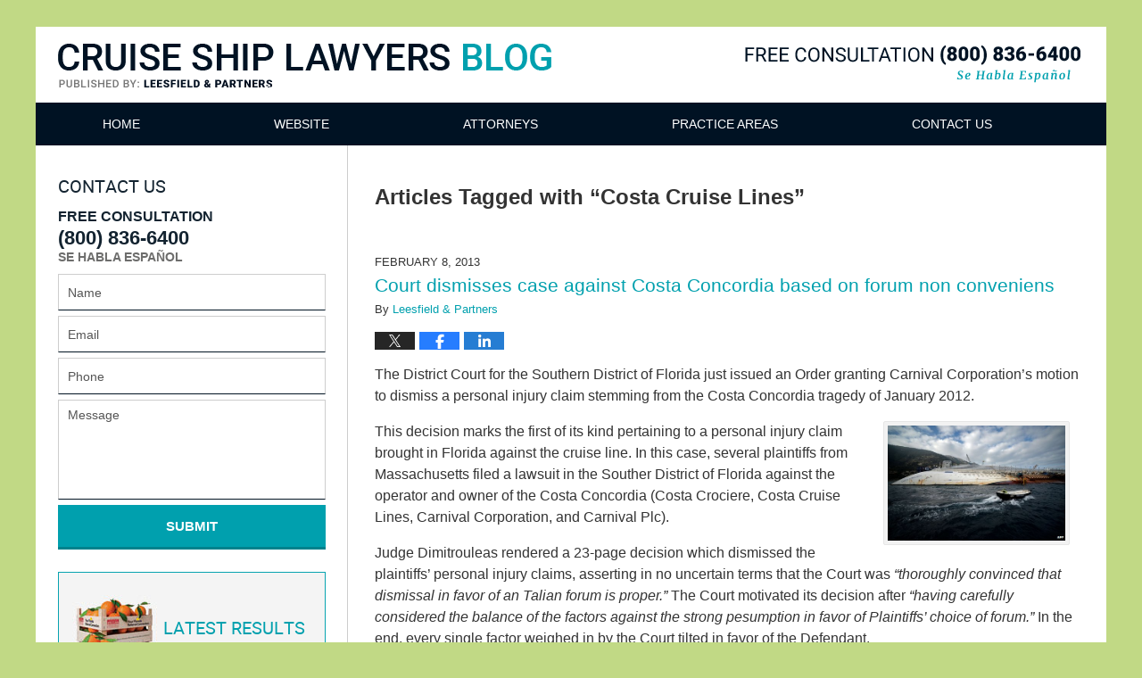

--- FILE ---
content_type: text/html; charset=UTF-8
request_url: https://www.cruiseshiplawyersblog.com/tag/costa-cruise-lines/
body_size: 17313
content:
<!DOCTYPE html>
<html class="no-js displaymode-full" itemscope itemtype="http://schema.org/Blog" lang="en-US">
	<head prefix="og: http://ogp.me/ns#" >
		<meta http-equiv="Content-Type" content="text/html; charset=utf-8" />
		<title>&quot;Costa Cruise Lines&quot; Tag Archives &#8212; Cruise Ship Lawyers Blog</title>
		<meta name="viewport" content="width=device-width, initial-scale=1.0" />

		<link rel="stylesheet" type="text/css" media="all" href="/jresources/v/20240329000513/css/main.css" />


		<script type="text/javascript">
			document.documentElement.className = document.documentElement.className.replace(/\bno-js\b/,"js");
		</script>

		<meta name="referrer" content="origin" />
		<meta name="referrer" content="unsafe-url" />

		<meta name='robots' content='noindex, follow' />
	<style>img:is([sizes="auto" i], [sizes^="auto," i]) { contain-intrinsic-size: 3000px 1500px }</style>
	
	<!-- This site is optimized with the Yoast SEO plugin v25.5 - https://yoast.com/wordpress/plugins/seo/ -->
	<meta name="description" content="Cruise Ship Lawyers Blog &#8212; &quot;Costa Cruise Lines&quot; Tag &#8212; Cruise Ship Lawyers Blog" />
	<meta name="twitter:card" content="summary_large_image" />
	<meta name="twitter:title" content="&quot;Costa Cruise Lines&quot; Tag Archives &#8212; Cruise Ship Lawyers Blog" />
	<meta name="twitter:description" content="Cruise Ship Lawyers Blog &#8212; &quot;Costa Cruise Lines&quot; Tag &#8212; Cruise Ship Lawyers Blog" />
	<!-- / Yoast SEO plugin. -->


<link rel="alternate" type="application/rss+xml" title="Cruise Ship Lawyers Blog &raquo; Feed" href="https://www.cruiseshiplawyersblog.com/feed/" />
<link rel="alternate" type="application/rss+xml" title="Cruise Ship Lawyers Blog &raquo; Comments Feed" href="https://www.cruiseshiplawyersblog.com/comments/feed/" />
<link rel="alternate" type="application/rss+xml" title="Cruise Ship Lawyers Blog &raquo; &quot;Costa Cruise Lines&quot; Tag Feed" href="https://www.cruiseshiplawyersblog.com/tag/costa-cruise-lines/feed/" />
<script type="text/javascript">
/* <![CDATA[ */
window._wpemojiSettings = {"baseUrl":"https:\/\/s.w.org\/images\/core\/emoji\/16.0.1\/72x72\/","ext":".png","svgUrl":"https:\/\/s.w.org\/images\/core\/emoji\/16.0.1\/svg\/","svgExt":".svg","source":{"concatemoji":"https:\/\/www.cruiseshiplawyersblog.com\/wp-includes\/js\/wp-emoji-release.min.js?ver=ef08febdc3dce7220473ad292b6eccdf"}};
/*! This file is auto-generated */
!function(s,n){var o,i,e;function c(e){try{var t={supportTests:e,timestamp:(new Date).valueOf()};sessionStorage.setItem(o,JSON.stringify(t))}catch(e){}}function p(e,t,n){e.clearRect(0,0,e.canvas.width,e.canvas.height),e.fillText(t,0,0);var t=new Uint32Array(e.getImageData(0,0,e.canvas.width,e.canvas.height).data),a=(e.clearRect(0,0,e.canvas.width,e.canvas.height),e.fillText(n,0,0),new Uint32Array(e.getImageData(0,0,e.canvas.width,e.canvas.height).data));return t.every(function(e,t){return e===a[t]})}function u(e,t){e.clearRect(0,0,e.canvas.width,e.canvas.height),e.fillText(t,0,0);for(var n=e.getImageData(16,16,1,1),a=0;a<n.data.length;a++)if(0!==n.data[a])return!1;return!0}function f(e,t,n,a){switch(t){case"flag":return n(e,"\ud83c\udff3\ufe0f\u200d\u26a7\ufe0f","\ud83c\udff3\ufe0f\u200b\u26a7\ufe0f")?!1:!n(e,"\ud83c\udde8\ud83c\uddf6","\ud83c\udde8\u200b\ud83c\uddf6")&&!n(e,"\ud83c\udff4\udb40\udc67\udb40\udc62\udb40\udc65\udb40\udc6e\udb40\udc67\udb40\udc7f","\ud83c\udff4\u200b\udb40\udc67\u200b\udb40\udc62\u200b\udb40\udc65\u200b\udb40\udc6e\u200b\udb40\udc67\u200b\udb40\udc7f");case"emoji":return!a(e,"\ud83e\udedf")}return!1}function g(e,t,n,a){var r="undefined"!=typeof WorkerGlobalScope&&self instanceof WorkerGlobalScope?new OffscreenCanvas(300,150):s.createElement("canvas"),o=r.getContext("2d",{willReadFrequently:!0}),i=(o.textBaseline="top",o.font="600 32px Arial",{});return e.forEach(function(e){i[e]=t(o,e,n,a)}),i}function t(e){var t=s.createElement("script");t.src=e,t.defer=!0,s.head.appendChild(t)}"undefined"!=typeof Promise&&(o="wpEmojiSettingsSupports",i=["flag","emoji"],n.supports={everything:!0,everythingExceptFlag:!0},e=new Promise(function(e){s.addEventListener("DOMContentLoaded",e,{once:!0})}),new Promise(function(t){var n=function(){try{var e=JSON.parse(sessionStorage.getItem(o));if("object"==typeof e&&"number"==typeof e.timestamp&&(new Date).valueOf()<e.timestamp+604800&&"object"==typeof e.supportTests)return e.supportTests}catch(e){}return null}();if(!n){if("undefined"!=typeof Worker&&"undefined"!=typeof OffscreenCanvas&&"undefined"!=typeof URL&&URL.createObjectURL&&"undefined"!=typeof Blob)try{var e="postMessage("+g.toString()+"("+[JSON.stringify(i),f.toString(),p.toString(),u.toString()].join(",")+"));",a=new Blob([e],{type:"text/javascript"}),r=new Worker(URL.createObjectURL(a),{name:"wpTestEmojiSupports"});return void(r.onmessage=function(e){c(n=e.data),r.terminate(),t(n)})}catch(e){}c(n=g(i,f,p,u))}t(n)}).then(function(e){for(var t in e)n.supports[t]=e[t],n.supports.everything=n.supports.everything&&n.supports[t],"flag"!==t&&(n.supports.everythingExceptFlag=n.supports.everythingExceptFlag&&n.supports[t]);n.supports.everythingExceptFlag=n.supports.everythingExceptFlag&&!n.supports.flag,n.DOMReady=!1,n.readyCallback=function(){n.DOMReady=!0}}).then(function(){return e}).then(function(){var e;n.supports.everything||(n.readyCallback(),(e=n.source||{}).concatemoji?t(e.concatemoji):e.wpemoji&&e.twemoji&&(t(e.twemoji),t(e.wpemoji)))}))}((window,document),window._wpemojiSettings);
/* ]]> */
</script>
<style id='wp-emoji-styles-inline-css' type='text/css'>

	img.wp-smiley, img.emoji {
		display: inline !important;
		border: none !important;
		box-shadow: none !important;
		height: 1em !important;
		width: 1em !important;
		margin: 0 0.07em !important;
		vertical-align: -0.1em !important;
		background: none !important;
		padding: 0 !important;
	}
</style>
<link rel='stylesheet' id='wp-block-library-css' href='https://www.cruiseshiplawyersblog.com/wp-includes/css/dist/block-library/style.min.css?ver=ef08febdc3dce7220473ad292b6eccdf' type='text/css' media='all' />
<style id='classic-theme-styles-inline-css' type='text/css'>
/*! This file is auto-generated */
.wp-block-button__link{color:#fff;background-color:#32373c;border-radius:9999px;box-shadow:none;text-decoration:none;padding:calc(.667em + 2px) calc(1.333em + 2px);font-size:1.125em}.wp-block-file__button{background:#32373c;color:#fff;text-decoration:none}
</style>
<style id='global-styles-inline-css' type='text/css'>
:root{--wp--preset--aspect-ratio--square: 1;--wp--preset--aspect-ratio--4-3: 4/3;--wp--preset--aspect-ratio--3-4: 3/4;--wp--preset--aspect-ratio--3-2: 3/2;--wp--preset--aspect-ratio--2-3: 2/3;--wp--preset--aspect-ratio--16-9: 16/9;--wp--preset--aspect-ratio--9-16: 9/16;--wp--preset--color--black: #000000;--wp--preset--color--cyan-bluish-gray: #abb8c3;--wp--preset--color--white: #ffffff;--wp--preset--color--pale-pink: #f78da7;--wp--preset--color--vivid-red: #cf2e2e;--wp--preset--color--luminous-vivid-orange: #ff6900;--wp--preset--color--luminous-vivid-amber: #fcb900;--wp--preset--color--light-green-cyan: #7bdcb5;--wp--preset--color--vivid-green-cyan: #00d084;--wp--preset--color--pale-cyan-blue: #8ed1fc;--wp--preset--color--vivid-cyan-blue: #0693e3;--wp--preset--color--vivid-purple: #9b51e0;--wp--preset--gradient--vivid-cyan-blue-to-vivid-purple: linear-gradient(135deg,rgba(6,147,227,1) 0%,rgb(155,81,224) 100%);--wp--preset--gradient--light-green-cyan-to-vivid-green-cyan: linear-gradient(135deg,rgb(122,220,180) 0%,rgb(0,208,130) 100%);--wp--preset--gradient--luminous-vivid-amber-to-luminous-vivid-orange: linear-gradient(135deg,rgba(252,185,0,1) 0%,rgba(255,105,0,1) 100%);--wp--preset--gradient--luminous-vivid-orange-to-vivid-red: linear-gradient(135deg,rgba(255,105,0,1) 0%,rgb(207,46,46) 100%);--wp--preset--gradient--very-light-gray-to-cyan-bluish-gray: linear-gradient(135deg,rgb(238,238,238) 0%,rgb(169,184,195) 100%);--wp--preset--gradient--cool-to-warm-spectrum: linear-gradient(135deg,rgb(74,234,220) 0%,rgb(151,120,209) 20%,rgb(207,42,186) 40%,rgb(238,44,130) 60%,rgb(251,105,98) 80%,rgb(254,248,76) 100%);--wp--preset--gradient--blush-light-purple: linear-gradient(135deg,rgb(255,206,236) 0%,rgb(152,150,240) 100%);--wp--preset--gradient--blush-bordeaux: linear-gradient(135deg,rgb(254,205,165) 0%,rgb(254,45,45) 50%,rgb(107,0,62) 100%);--wp--preset--gradient--luminous-dusk: linear-gradient(135deg,rgb(255,203,112) 0%,rgb(199,81,192) 50%,rgb(65,88,208) 100%);--wp--preset--gradient--pale-ocean: linear-gradient(135deg,rgb(255,245,203) 0%,rgb(182,227,212) 50%,rgb(51,167,181) 100%);--wp--preset--gradient--electric-grass: linear-gradient(135deg,rgb(202,248,128) 0%,rgb(113,206,126) 100%);--wp--preset--gradient--midnight: linear-gradient(135deg,rgb(2,3,129) 0%,rgb(40,116,252) 100%);--wp--preset--font-size--small: 13px;--wp--preset--font-size--medium: 20px;--wp--preset--font-size--large: 36px;--wp--preset--font-size--x-large: 42px;--wp--preset--spacing--20: 0.44rem;--wp--preset--spacing--30: 0.67rem;--wp--preset--spacing--40: 1rem;--wp--preset--spacing--50: 1.5rem;--wp--preset--spacing--60: 2.25rem;--wp--preset--spacing--70: 3.38rem;--wp--preset--spacing--80: 5.06rem;--wp--preset--shadow--natural: 6px 6px 9px rgba(0, 0, 0, 0.2);--wp--preset--shadow--deep: 12px 12px 50px rgba(0, 0, 0, 0.4);--wp--preset--shadow--sharp: 6px 6px 0px rgba(0, 0, 0, 0.2);--wp--preset--shadow--outlined: 6px 6px 0px -3px rgba(255, 255, 255, 1), 6px 6px rgba(0, 0, 0, 1);--wp--preset--shadow--crisp: 6px 6px 0px rgba(0, 0, 0, 1);}:where(.is-layout-flex){gap: 0.5em;}:where(.is-layout-grid){gap: 0.5em;}body .is-layout-flex{display: flex;}.is-layout-flex{flex-wrap: wrap;align-items: center;}.is-layout-flex > :is(*, div){margin: 0;}body .is-layout-grid{display: grid;}.is-layout-grid > :is(*, div){margin: 0;}:where(.wp-block-columns.is-layout-flex){gap: 2em;}:where(.wp-block-columns.is-layout-grid){gap: 2em;}:where(.wp-block-post-template.is-layout-flex){gap: 1.25em;}:where(.wp-block-post-template.is-layout-grid){gap: 1.25em;}.has-black-color{color: var(--wp--preset--color--black) !important;}.has-cyan-bluish-gray-color{color: var(--wp--preset--color--cyan-bluish-gray) !important;}.has-white-color{color: var(--wp--preset--color--white) !important;}.has-pale-pink-color{color: var(--wp--preset--color--pale-pink) !important;}.has-vivid-red-color{color: var(--wp--preset--color--vivid-red) !important;}.has-luminous-vivid-orange-color{color: var(--wp--preset--color--luminous-vivid-orange) !important;}.has-luminous-vivid-amber-color{color: var(--wp--preset--color--luminous-vivid-amber) !important;}.has-light-green-cyan-color{color: var(--wp--preset--color--light-green-cyan) !important;}.has-vivid-green-cyan-color{color: var(--wp--preset--color--vivid-green-cyan) !important;}.has-pale-cyan-blue-color{color: var(--wp--preset--color--pale-cyan-blue) !important;}.has-vivid-cyan-blue-color{color: var(--wp--preset--color--vivid-cyan-blue) !important;}.has-vivid-purple-color{color: var(--wp--preset--color--vivid-purple) !important;}.has-black-background-color{background-color: var(--wp--preset--color--black) !important;}.has-cyan-bluish-gray-background-color{background-color: var(--wp--preset--color--cyan-bluish-gray) !important;}.has-white-background-color{background-color: var(--wp--preset--color--white) !important;}.has-pale-pink-background-color{background-color: var(--wp--preset--color--pale-pink) !important;}.has-vivid-red-background-color{background-color: var(--wp--preset--color--vivid-red) !important;}.has-luminous-vivid-orange-background-color{background-color: var(--wp--preset--color--luminous-vivid-orange) !important;}.has-luminous-vivid-amber-background-color{background-color: var(--wp--preset--color--luminous-vivid-amber) !important;}.has-light-green-cyan-background-color{background-color: var(--wp--preset--color--light-green-cyan) !important;}.has-vivid-green-cyan-background-color{background-color: var(--wp--preset--color--vivid-green-cyan) !important;}.has-pale-cyan-blue-background-color{background-color: var(--wp--preset--color--pale-cyan-blue) !important;}.has-vivid-cyan-blue-background-color{background-color: var(--wp--preset--color--vivid-cyan-blue) !important;}.has-vivid-purple-background-color{background-color: var(--wp--preset--color--vivid-purple) !important;}.has-black-border-color{border-color: var(--wp--preset--color--black) !important;}.has-cyan-bluish-gray-border-color{border-color: var(--wp--preset--color--cyan-bluish-gray) !important;}.has-white-border-color{border-color: var(--wp--preset--color--white) !important;}.has-pale-pink-border-color{border-color: var(--wp--preset--color--pale-pink) !important;}.has-vivid-red-border-color{border-color: var(--wp--preset--color--vivid-red) !important;}.has-luminous-vivid-orange-border-color{border-color: var(--wp--preset--color--luminous-vivid-orange) !important;}.has-luminous-vivid-amber-border-color{border-color: var(--wp--preset--color--luminous-vivid-amber) !important;}.has-light-green-cyan-border-color{border-color: var(--wp--preset--color--light-green-cyan) !important;}.has-vivid-green-cyan-border-color{border-color: var(--wp--preset--color--vivid-green-cyan) !important;}.has-pale-cyan-blue-border-color{border-color: var(--wp--preset--color--pale-cyan-blue) !important;}.has-vivid-cyan-blue-border-color{border-color: var(--wp--preset--color--vivid-cyan-blue) !important;}.has-vivid-purple-border-color{border-color: var(--wp--preset--color--vivid-purple) !important;}.has-vivid-cyan-blue-to-vivid-purple-gradient-background{background: var(--wp--preset--gradient--vivid-cyan-blue-to-vivid-purple) !important;}.has-light-green-cyan-to-vivid-green-cyan-gradient-background{background: var(--wp--preset--gradient--light-green-cyan-to-vivid-green-cyan) !important;}.has-luminous-vivid-amber-to-luminous-vivid-orange-gradient-background{background: var(--wp--preset--gradient--luminous-vivid-amber-to-luminous-vivid-orange) !important;}.has-luminous-vivid-orange-to-vivid-red-gradient-background{background: var(--wp--preset--gradient--luminous-vivid-orange-to-vivid-red) !important;}.has-very-light-gray-to-cyan-bluish-gray-gradient-background{background: var(--wp--preset--gradient--very-light-gray-to-cyan-bluish-gray) !important;}.has-cool-to-warm-spectrum-gradient-background{background: var(--wp--preset--gradient--cool-to-warm-spectrum) !important;}.has-blush-light-purple-gradient-background{background: var(--wp--preset--gradient--blush-light-purple) !important;}.has-blush-bordeaux-gradient-background{background: var(--wp--preset--gradient--blush-bordeaux) !important;}.has-luminous-dusk-gradient-background{background: var(--wp--preset--gradient--luminous-dusk) !important;}.has-pale-ocean-gradient-background{background: var(--wp--preset--gradient--pale-ocean) !important;}.has-electric-grass-gradient-background{background: var(--wp--preset--gradient--electric-grass) !important;}.has-midnight-gradient-background{background: var(--wp--preset--gradient--midnight) !important;}.has-small-font-size{font-size: var(--wp--preset--font-size--small) !important;}.has-medium-font-size{font-size: var(--wp--preset--font-size--medium) !important;}.has-large-font-size{font-size: var(--wp--preset--font-size--large) !important;}.has-x-large-font-size{font-size: var(--wp--preset--font-size--x-large) !important;}
:where(.wp-block-post-template.is-layout-flex){gap: 1.25em;}:where(.wp-block-post-template.is-layout-grid){gap: 1.25em;}
:where(.wp-block-columns.is-layout-flex){gap: 2em;}:where(.wp-block-columns.is-layout-grid){gap: 2em;}
:root :where(.wp-block-pullquote){font-size: 1.5em;line-height: 1.6;}
</style>
<script type="text/javascript" src="https://www.cruiseshiplawyersblog.com/wp-includes/js/jquery/jquery.min.js?ver=3.7.1" id="jquery-core-js"></script>
<script type="text/javascript" src="https://www.cruiseshiplawyersblog.com/wp-includes/js/jquery/jquery-migrate.min.js?ver=3.4.1" id="jquery-migrate-js"></script>
<link rel="https://api.w.org/" href="https://www.cruiseshiplawyersblog.com/wp-json/" /><link rel="alternate" title="JSON" type="application/json" href="https://www.cruiseshiplawyersblog.com/wp-json/wp/v2/tags/137" /><link rel="EditURI" type="application/rsd+xml" title="RSD" href="https://www.cruiseshiplawyersblog.com/xmlrpc.php?rsd" />

<link rel="amphtml" href="https://www.cruiseshiplawyersblog.com/amp/tag/costa-cruise-lines/" />
		<!-- Willow Authorship Tags -->
<link href="https://www.leesfield.com/" rel="publisher" />

<!-- End Willow Authorship Tags -->		<!-- Willow Opengraph and Twitter Cards -->
<meta property="og:url" content="https://www.cruiseshiplawyersblog.com/tag/costa-cruise-lines/" />
<meta property="og:title" content="&quot;Costa Cruise Lines&quot;" />
<meta property="og:description" content="Posts tagged with &quot;&quot;Costa Cruise Lines&quot;&quot;" />
<meta property="og:type" content="blog" />
<meta property="og:image" content="https://www.cruiseshiplawyersblog.com/wp-content/uploads/sites/256/2024/04/1200x1200.jpg" />
<meta property="og:image:width" content="1200" />
<meta property="og:image:height" content="1200" />
<meta property="og:image:url" content="https://www.cruiseshiplawyersblog.com/wp-content/uploads/sites/256/2024/04/1200x1200.jpg" />
<meta property="og:image:secure_url" content="https://www.cruiseshiplawyersblog.com/wp-content/uploads/sites/256/2024/04/1200x1200.jpg" />
<meta property="og:site_name" content="Cruise Ship Lawyers Blog" />

<!-- End Willow Opengraph and Twitter Cards -->

				<link rel="shortcut icon" type="image/x-icon" href="/jresources/v/20240329000513/icons/favicon.ico"  />
<!-- Google Analytics Metadata -->
<script> window.jmetadata = window.jmetadata || { site: { id: '256', installation: 'blawgcloud', name: 'cruiseshiplawyersblog-com',  willow: '1', domain: 'cruiseshiplawyersblog.com', key: 'Li0tLSAuLi0gLi4uIC0gLi4gLi1jcnVpc2VzaGlwbGF3eWVyc2Jsb2cuY29t' }, analytics: { ga4: [ { measurementId: 'G-YKK5G1K78W' } ] } } </script>
<!-- End of Google Analytics Metadata -->

<!-- Google Tag Manager -->
<script>(function(w,d,s,l,i){w[l]=w[l]||[];w[l].push({'gtm.start': new Date().getTime(),event:'gtm.js'});var f=d.getElementsByTagName(s)[0], j=d.createElement(s),dl=l!='dataLayer'?'&l='+l:'';j.async=true;j.src= 'https://www.googletagmanager.com/gtm.js?id='+i+dl;f.parentNode.insertBefore(j,f); })(window,document,'script','dataLayer','GTM-PHFNLNH');</script>
<!-- End Google Tag Manager -->


	<script async defer src="https://justatic.com/e/widgets/js/justia.js"></script>

	</head>
	<body class="willow willow-responsive archive tag tag-costa-cruise-lines tag-137 wp-theme-Willow-Responsive">
	<div id="top-numbers-v2" class="tnv2-sticky"> <ul> <li>Free Consultation: <strong>(800) 836-6400</strong> <a class="tnv2-button" rel="nofollow" href="tel:(800)836-6400" data-gtm-location="Sticky Header" data-gtm-value="(800)836-6400" data-gtm-action="Contact" data-gtm-category="Phones" data-gtm-device="Mobile" data-gtm-event="phone_contact" data-gtm-label="Call" data-gtm-target="Button" data-gtm-type="click">Tap Here To Call Us</a> </li> </ul> </div>

<div id="fb-root"></div>

		<div class="container">
			<div class="cwrap">

			<!-- HEADER -->
			<header id="header" role="banner">
							<div id="head" class="header-tag-group">

					<div id="logo">
						<a href="https://www.cruiseshiplawyersblog.com/">							<img src="/jresources/v/20240329000513/images/logo.png" id="mainlogo" alt="Leesfield & Partners" />
							Cruise Ship Lawyers Blog</a>
					</div>
										<div id="tagline"><a  href="https://www.leesfield.com/" class="tagline-link tagline-text">Published By Leesfield & Partners</a></div>
									</div><!--/#head-->
				<nav id="main-nav" role="navigation">
					<span class="visuallyhidden">Navigation</span>
					<div id="topnav" class="topnav nav-custom"><ul id="tnav-toplevel" class="menu"><li id="menu-item-6" class="priority_1 menu-item menu-item-type-custom menu-item-object-custom menu-item-home menu-item-6"><a href="https://www.cruiseshiplawyersblog.com/">Home</a></li>
<li id="menu-item-7" class="priority_2 menu-item menu-item-type-custom menu-item-object-custom menu-item-7"><a href="https://www.leesfield.com/">Website</a></li>
<li id="menu-item-8" class="priority_4 menu-item menu-item-type-custom menu-item-object-custom menu-item-8"><a href="https://www.leesfield.com/florida-personal-injury-attorneys.html">Attorneys</a></li>
<li id="menu-item-9" class="priority_3 menu-item menu-item-type-custom menu-item-object-custom menu-item-9"><a href="https://www.leesfield.com/practice-areas.html">Practice Areas</a></li>
<li id="menu-item-10" class="priority_1 menu-item menu-item-type-custom menu-item-object-custom menu-item-10"><a href="https://www.leesfield.com/contact-us.html">Contact Us</a></li>
</ul></div>				</nav>
				<div id="w-imgwrap"> <div id="w-img1"> <div class="slideshow"> <div class="slide slide1"> <div class="inner-slide"> </div> </div> </div> </div></div>			</header>

			            

            <!-- MAIN -->
            <div id="main">
	                            <div class="mwrap">
                	
                	
	                <section class="content">
	                		                	<div class="bodytext">
		                	
		<section class="archive_page_heading tag_page_heading">
			<header>
				<h1 class="archive-title">
					<span class="tag-heading-label">Articles Tagged with</span> <span class="tag_name">&#8220;Costa Cruise Lines&#8221;</span>				</h1>

							</header>
		</section>

		

<article id="post-184" class="entry post-184 post type-post status-publish format-standard hentry category-cruise-ship-litigation tag-carnival-corporation tag-carnival-cruise-lines tag-costa-concordia tag-costa-cruise-lines tag-judge-william-dimitrouleas tag-warrick-v-carnival-corporation tag-wilhelmina-warrick" itemprop="blogPost" itemtype="http://schema.org/BlogPosting" itemscope>
	<link itemprop="mainEntityOfPage" href="https://www.cruiseshiplawyersblog.com/court-dismisses-case-against-costa-concordia-based-on-forum-non-conveniens/" />
	<div class="inner-wrapper">
		<header>

			
			
						<div id="default-featured-image-184-post-id-184" itemprop="image" itemtype="http://schema.org/ImageObject" itemscope>
	<link itemprop="url" href="https://www.cruiseshiplawyersblog.com/wp-content/uploads/sites/256/2024/04/1200x1200.jpg" />
	<meta itemprop="width" content="1200" />
	<meta itemprop="height" content="1200" />
	<meta itemprop="representativeOfPage" content="http://schema.org/False" />
</div>
			<div class="published-date"><span class="published-date-label">Published on:</span> <time datetime="2013-02-08T14:53:04-05:00" class="post-date published" itemprop="datePublished" pubdate>February 8, 2013</time></div>
			
			
            <h2 class="entry-title" itemprop="name">                <a href="https://www.cruiseshiplawyersblog.com/court-dismisses-case-against-costa-concordia-based-on-forum-non-conveniens/" itemprop="url" title="Permalink to Court dismisses case against Costa Concordia based on forum non conveniens" rel="bookmark">Court dismisses case against Costa Concordia based on forum non conveniens</a>
            </h2>
                <meta itemprop="headline" content="Court dismisses case against Costa Concordia based on forum non conveniens" />
			
			
			<div class="author vcard">By <span itemprop="author" itemtype="http://schema.org/Organization" itemscope><a href="https://www.leesfield.com/florida-personal-injury-attorneys.html" class="url fn author-leesfield-1 author-497 post-author-link" rel="author" target="_self" itemprop="url"><span itemprop="name">Leesfield &amp; Partners</span></a><meta itemprop="sameAs" content="https://twitter.com/leesfield" /><meta itemprop="sameAs" content="https://www.facebook.com/Leesfield-Scolaro-97727673643/" /><meta itemprop="sameAs" content="http://lawyers.justia.com/firm/leesfield-scolaro-43542" /></span></div>
			
			<div class="sharelinks sharelinks-184 sharelinks-horizontal" id="sharelinks-184">
	<a href="https://twitter.com/intent/tweet?url=https%3A%2F%2Fwp.me%2Fp81dZQ-2Y&amp;text=Court+dismisses+case+against+Costa+Concordia+based+on+forum+non+conveniens&amp;related=leesfield%3APost+Author" target="_blank"  onclick="javascript:window.open(this.href, '', 'menubar=no,toolbar=no,resizable=yes,scrollbars=yes,height=600,width=600');return false;"><img src="https://www.cruiseshiplawyersblog.com/wp-content/themes/Willow-Responsive/images/share/twitter.gif" alt="Tweet this Post" /></a>
	<a href="https://www.facebook.com/sharer/sharer.php?u=https%3A%2F%2Fwww.cruiseshiplawyersblog.com%2Fcourt-dismisses-case-against-costa-concordia-based-on-forum-non-conveniens%2F" target="_blank"  onclick="javascript:window.open(this.href, '', 'menubar=no,toolbar=no,resizable=yes,scrollbars=yes,height=600,width=600');return false;"><img src="https://www.cruiseshiplawyersblog.com/wp-content/themes/Willow-Responsive/images/share/fb.gif" alt="Share on Facebook" /></a>
	<a href="http://www.linkedin.com/shareArticle?mini=true&amp;url=https%3A%2F%2Fwww.cruiseshiplawyersblog.com%2Fcourt-dismisses-case-against-costa-concordia-based-on-forum-non-conveniens%2F&amp;title=Court+dismisses+case+against+Costa+Concordia+based+on+forum+non+conveniens&amp;source=Cruise+Ship+Lawyers+Blog" target="_blank"  onclick="javascript:window.open(this.href, '', 'menubar=no,toolbar=no,resizable=yes,scrollbars=yes,height=600,width=600');return false;"><img src="https://www.cruiseshiplawyersblog.com/wp-content/themes/Willow-Responsive/images/share/linkedin.gif" alt="Share on LinkedIn" /></a>
</div>					</header>
		<div class="content" itemprop="articleBody">
									<div class="entry-content">
								<p>The District Court for the Southern District of Florida just issued an Order granting Carnival Corporation&#8217;s motion to dismiss a personal injury claim stemming from the Costa Concordia tragedy of January 2012.</p>
<p><a href="https://www.cruiseshiplawyersblog.com/wp-content/uploads/sites/256/2016/04/costa-concordia-100.jpg"><img fetchpriority="high" decoding="async" alt="costa concordia 100.jpg" src="https://www.cruiseshiplawyersblog.com/wp-content/uploads/sites/256/2016/04/costa-concordia-100.jpg" width="300" height="194" class="mt-image-right" style="float: right;margin: 0 0 20px 20px" /></a>This decision marks the first of its kind pertaining to a personal injury claim brought in Florida against the cruise line.  In this case, several plaintiffs from Massachusetts filed a lawsuit in the Souther District of Florida against the operator and owner of the Costa Concordia (Costa Crociere, Costa Cruise Lines, Carnival Corporation, and Carnival Plc).</p>
<p>Judge Dimitrouleas rendered a 23-page decision which dismissed the plaintiffs&#8217; personal injury claims, asserting in no uncertain terms that the Court was <em>&#8220;thoroughly convinced that dismissal in favor of an Talian forum is proper.&#8221;</em>  The Court motivated its decision after <em>&#8220;having carefully considered the balance of the factors against the strong pesumption in favor of Plaintiffs&#8217; choice of forum.&#8221;</em>  In the end, every single factor weighed in by the Court tilted in favor of the Defendant.  </p>
<div class="read_more_link"><a href="https://www.cruiseshiplawyersblog.com/court-dismisses-case-against-costa-concordia-based-on-forum-non-conveniens/"  title="Continue Reading Court dismisses case against Costa Concordia based on forum non conveniens" class="more-link">Continue reading</a></div>
							</div>
					</div>
		<footer>
							<div class="author vcard">By <span itemprop="author" itemtype="http://schema.org/Organization" itemscope><a href="https://www.leesfield.com/florida-personal-injury-attorneys.html" class="url fn author-leesfield-1 author-497 post-author-link" rel="author" target="_self" itemprop="url"><span itemprop="name">Leesfield &amp; Partners</span></a><meta itemprop="sameAs" content="https://twitter.com/leesfield" /><meta itemprop="sameAs" content="https://www.facebook.com/Leesfield-Scolaro-97727673643/" /><meta itemprop="sameAs" content="http://lawyers.justia.com/firm/leesfield-scolaro-43542" /></span></div>						<div itemprop="publisher" itemtype="http://schema.org/Organization" itemscope>
				<meta itemprop="name" content="Leesfield & Partners" />
				
<div itemprop="logo" itemtype="http://schema.org/ImageObject" itemscope>
	<link itemprop="url" href="https://www.cruiseshiplawyersblog.com/wp-content/uploads/sites/256/2024/04/60.jpg" />
	<meta itemprop="height" content="60" />
	<meta itemprop="width" content="100" />
	<meta itemprop="representativeOfPage" content="http://schema.org/True" />
</div>
			</div>

			<div class="category-list"><span class="category-list-label">Posted in:</span> <span class="category-list-items"><a href="https://www.cruiseshiplawyersblog.com/category/cruise-ship-litigation/" title="View all posts in Cruise Ship Litigation" class="category-cruise-ship-litigation term-10 post-category-link">Cruise Ship Litigation</a></span></div><div class="tag-list"><span class="tag-list-label">Tagged:</span> <span class="tag-list-items"><a href="https://www.cruiseshiplawyersblog.com/tag/carnival-corporation/" title="View all posts tagged with &quot;Carnival Corporation&quot;" class="tag-carnival-corporation term-195 post-tag-link">"Carnival Corporation"</a>, <a href="https://www.cruiseshiplawyersblog.com/tag/carnival-cruise-lines/" title="View all posts tagged with &quot;Carnival Cruise Lines&quot;" class="tag-carnival-cruise-lines term-59 post-tag-link">"Carnival Cruise Lines"</a>, <a href="https://www.cruiseshiplawyersblog.com/tag/costa-concordia/" title="View all posts tagged with &quot;Costa Concordia&quot;" class="tag-costa-concordia term-60 post-tag-link">"Costa Concordia"</a>, <a href="https://www.cruiseshiplawyersblog.com/tag/costa-cruise-lines/" title="View all posts tagged with &quot;Costa Cruise Lines&quot;" class="tag-costa-cruise-lines term-137 post-tag-link">"Costa Cruise Lines"</a>, <a href="https://www.cruiseshiplawyersblog.com/tag/judge-william-dimitrouleas/" title="View all posts tagged with &quot;Judge William Dimitrouleas&quot;" class="tag-judge-william-dimitrouleas term-196 post-tag-link">"Judge William Dimitrouleas"</a>, <a href="https://www.cruiseshiplawyersblog.com/tag/warrick-v-carnival-corporation/" title="View all posts tagged with &quot;Warrick v. Carnival Corporation&quot;" class="tag-warrick-v-carnival-corporation term-197 post-tag-link">"Warrick v. Carnival Corporation"</a> and <a href="https://www.cruiseshiplawyersblog.com/tag/wilhelmina-warrick/" title="View all posts tagged with &quot;Wilhelmina Warrick&quot;" class="tag-wilhelmina-warrick term-198 post-tag-link">"Wilhelmina Warrick"</a></span></div>			
			<div class="published-date"><span class="published-date-label">Published on:</span> <time datetime="2013-02-08T14:53:04-05:00" class="post-date published" itemprop="datePublished" pubdate>February 8, 2013</time></div>			<div class="visuallyhidden">Updated:
				<time datetime="2016-05-03T19:06:09-04:00" class="updated" itemprop="dateModified">May 3, 2016 7:06 pm</time>
			</div>

			
			
			
			
		</footer>

	</div>
</article>


<article id="post-178" class="entry post-178 post type-post status-publish format-standard hentry category-wrongful-death tag-captain-schettino tag-costa-concordia tag-costa-cruise-lines tag-francesco-schettino tag-ira-leesfield tag-leesfield-partners tag-robert-peltz" itemprop="blogPost" itemtype="http://schema.org/BlogPosting" itemscope>
	<link itemprop="mainEntityOfPage" href="https://www.cruiseshiplawyersblog.com/cruise-line-and-cruise-captain-responsible-for-costa-concordia-tragedy/" />
	<div class="inner-wrapper">
		<header>

			
			
						<div id="default-featured-image-178-post-id-178" itemprop="image" itemtype="http://schema.org/ImageObject" itemscope>
	<link itemprop="url" href="https://www.cruiseshiplawyersblog.com/wp-content/uploads/sites/256/2024/04/1200x1200.jpg" />
	<meta itemprop="width" content="1200" />
	<meta itemprop="height" content="1200" />
	<meta itemprop="representativeOfPage" content="http://schema.org/False" />
</div>
			<div class="published-date"><span class="published-date-label">Published on:</span> <time datetime="2012-09-14T09:49:33-04:00" class="post-date published" itemprop="datePublished" pubdate>September 14, 2012</time></div>
			
			
            <h2 class="entry-title" itemprop="name">                <a href="https://www.cruiseshiplawyersblog.com/cruise-line-and-cruise-captain-responsible-for-costa-concordia-tragedy/" itemprop="url" title="Permalink to Cruise Line and Cruise Captain responsible for Costa Concordia Tragedy" rel="bookmark">Cruise Line and Cruise Captain responsible for Costa Concordia Tragedy</a>
            </h2>
                <meta itemprop="headline" content="Cruise Line and Cruise Captain responsible for Costa Concordia Tragedy" />
			
			
			<div class="author vcard">By <span itemprop="author" itemtype="http://schema.org/Organization" itemscope><a href="https://www.leesfield.com/florida-personal-injury-attorneys.html" class="url fn author-leesfield-1 author-497 post-author-link" rel="author" target="_self" itemprop="url"><span itemprop="name">Leesfield &amp; Partners</span></a><meta itemprop="sameAs" content="https://twitter.com/leesfield" /><meta itemprop="sameAs" content="https://www.facebook.com/Leesfield-Scolaro-97727673643/" /><meta itemprop="sameAs" content="http://lawyers.justia.com/firm/leesfield-scolaro-43542" /></span></div>
			
			<div class="sharelinks sharelinks-178 sharelinks-horizontal" id="sharelinks-178">
	<a href="https://twitter.com/intent/tweet?url=https%3A%2F%2Fwp.me%2Fp81dZQ-2S&amp;text=Cruise+Line+and+Cruise+Captain+responsible+for+Costa+Concordia+Tragedy&amp;related=leesfield%3APost+Author" target="_blank"  onclick="javascript:window.open(this.href, '', 'menubar=no,toolbar=no,resizable=yes,scrollbars=yes,height=600,width=600');return false;"><img src="https://www.cruiseshiplawyersblog.com/wp-content/themes/Willow-Responsive/images/share/twitter.gif" alt="Tweet this Post" /></a>
	<a href="https://www.facebook.com/sharer/sharer.php?u=https%3A%2F%2Fwww.cruiseshiplawyersblog.com%2Fcruise-line-and-cruise-captain-responsible-for-costa-concordia-tragedy%2F" target="_blank"  onclick="javascript:window.open(this.href, '', 'menubar=no,toolbar=no,resizable=yes,scrollbars=yes,height=600,width=600');return false;"><img src="https://www.cruiseshiplawyersblog.com/wp-content/themes/Willow-Responsive/images/share/fb.gif" alt="Share on Facebook" /></a>
	<a href="http://www.linkedin.com/shareArticle?mini=true&amp;url=https%3A%2F%2Fwww.cruiseshiplawyersblog.com%2Fcruise-line-and-cruise-captain-responsible-for-costa-concordia-tragedy%2F&amp;title=Cruise+Line+and+Cruise+Captain+responsible+for+Costa+Concordia+Tragedy&amp;source=Cruise+Ship+Lawyers+Blog" target="_blank"  onclick="javascript:window.open(this.href, '', 'menubar=no,toolbar=no,resizable=yes,scrollbars=yes,height=600,width=600');return false;"><img src="https://www.cruiseshiplawyersblog.com/wp-content/themes/Willow-Responsive/images/share/linkedin.gif" alt="Share on LinkedIn" /></a>
</div>					</header>
		<div class="content" itemprop="articleBody">
									<div class="entry-content">
								<p>This week in Rome, court-appointed experts have presented their 270-page analysis on what truly happened on the evening of January 13, 2012, which saw the cruise liner Costa Concordia hit rocks off the Tuscan island of Giglio and finished its course beached on its size.  As a result of a series of the captain&#8217;s reckless decisions and Costa Cruise Lines&#8217; incompetent employees, 32 people died that night.</p>
<p><img decoding="async" alt="concordiarecent.jpg" src="https://www.cruiseshiplawyersblog.com/wp-content/uploads/sites/256/2016/04/concordiarecent.jpg" width="425" height="282" class="mt-image-right" style="float: right;margin: 0 0 20px 20px" /><a href="https://www.cruiseshiplawyersblog.com/tag/Costa-Concordia">You can read Cruise Ship Lawyers Blog&#8217;s entire account and article on the incident of Costa Concordia here</a>.</p>
<p>The court overseeing the criminal investigation in Rome, Italy, had named and ordered several experts to review the audio and navigational data extracted from the ship&#8217;s black box.  On Thursday, experts turned in their extensive report to the court, which was leaked the same day in the Italian press.</p>
<div class="read_more_link"><a href="https://www.cruiseshiplawyersblog.com/cruise-line-and-cruise-captain-responsible-for-costa-concordia-tragedy/"  title="Continue Reading Cruise Line and Cruise Captain responsible for Costa Concordia Tragedy" class="more-link">Continue reading</a></div>
							</div>
					</div>
		<footer>
							<div class="author vcard">By <span itemprop="author" itemtype="http://schema.org/Organization" itemscope><a href="https://www.leesfield.com/florida-personal-injury-attorneys.html" class="url fn author-leesfield-1 author-497 post-author-link" rel="author" target="_self" itemprop="url"><span itemprop="name">Leesfield &amp; Partners</span></a><meta itemprop="sameAs" content="https://twitter.com/leesfield" /><meta itemprop="sameAs" content="https://www.facebook.com/Leesfield-Scolaro-97727673643/" /><meta itemprop="sameAs" content="http://lawyers.justia.com/firm/leesfield-scolaro-43542" /></span></div>						<div itemprop="publisher" itemtype="http://schema.org/Organization" itemscope>
				<meta itemprop="name" content="Leesfield & Partners" />
				
<div itemprop="logo" itemtype="http://schema.org/ImageObject" itemscope>
	<link itemprop="url" href="https://www.cruiseshiplawyersblog.com/wp-content/uploads/sites/256/2024/04/60.jpg" />
	<meta itemprop="height" content="60" />
	<meta itemprop="width" content="100" />
	<meta itemprop="representativeOfPage" content="http://schema.org/True" />
</div>
			</div>

			<div class="category-list"><span class="category-list-label">Posted in:</span> <span class="category-list-items"><a href="https://www.cruiseshiplawyersblog.com/category/wrongful-death/" title="View all posts in Wrongful Death" class="category-wrongful-death term-4 post-category-link">Wrongful Death</a></span></div><div class="tag-list"><span class="tag-list-label">Tagged:</span> <span class="tag-list-items"><a href="https://www.cruiseshiplawyersblog.com/tag/captain-schettino/" title="View all posts tagged with &quot;Captain Schettino&quot;" class="tag-captain-schettino term-177 post-tag-link">"Captain Schettino"</a>, <a href="https://www.cruiseshiplawyersblog.com/tag/costa-concordia/" title="View all posts tagged with &quot;Costa Concordia&quot;" class="tag-costa-concordia term-60 post-tag-link">"Costa Concordia"</a>, <a href="https://www.cruiseshiplawyersblog.com/tag/costa-cruise-lines/" title="View all posts tagged with &quot;Costa Cruise Lines&quot;" class="tag-costa-cruise-lines term-137 post-tag-link">"Costa Cruise Lines"</a>, <a href="https://www.cruiseshiplawyersblog.com/tag/francesco-schettino/" title="View all posts tagged with &quot;Francesco Schettino&quot;" class="tag-francesco-schettino term-63 post-tag-link">"Francesco Schettino"</a>, <a href="https://www.cruiseshiplawyersblog.com/tag/ira-leesfield/" title="View all posts tagged with &quot;Ira Leesfield&quot;" class="tag-ira-leesfield term-178 post-tag-link">"Ira Leesfield"</a>, <a href="https://www.cruiseshiplawyersblog.com/tag/leesfield-partners/" title="View all posts tagged with &quot;Leesfield &amp; Partners&quot;" class="tag-leesfield-partners term-179 post-tag-link">"Leesfield &amp; Partners"</a> and <a href="https://www.cruiseshiplawyersblog.com/tag/robert-peltz/" title="View all posts tagged with &quot;Robert Peltz&quot;" class="tag-robert-peltz term-92 post-tag-link">"Robert Peltz"</a></span></div>			
			<div class="published-date"><span class="published-date-label">Published on:</span> <time datetime="2012-09-14T09:49:33-04:00" class="post-date published" itemprop="datePublished" pubdate>September 14, 2012</time></div>			<div class="visuallyhidden">Updated:
				<time datetime="2016-05-03T19:06:34-04:00" class="updated" itemprop="dateModified">May 3, 2016 7:06 pm</time>
			</div>

			
			
			
			
		</footer>

	</div>
</article>


<article id="post-172" class="entry post-172 post type-post status-publish format-standard hentry category-cruise-ship-litigation category-passenger-disappearance category-wrongful-death tag-black-box tag-costa-concordia tag-costa-cruise-lines tag-francesco-schettino" itemprop="blogPost" itemtype="http://schema.org/BlogPosting" itemscope>
	<link itemprop="mainEntityOfPage" href="https://www.cruiseshiplawyersblog.com/costa-concordias-black-box-reveals-captain-screamed-i-fd-up-to-a-superior/" />
	<div class="inner-wrapper">
		<header>

			
			
						<div id="default-featured-image-172-post-id-172" itemprop="image" itemtype="http://schema.org/ImageObject" itemscope>
	<link itemprop="url" href="https://www.cruiseshiplawyersblog.com/wp-content/uploads/sites/256/2024/04/1200x1200.jpg" />
	<meta itemprop="width" content="1200" />
	<meta itemprop="height" content="1200" />
	<meta itemprop="representativeOfPage" content="http://schema.org/False" />
</div>
			<div class="published-date"><span class="published-date-label">Published on:</span> <time datetime="2012-07-13T15:37:03-04:00" class="post-date published" itemprop="datePublished" pubdate>July 13, 2012</time></div>
			
			
            <h2 class="entry-title" itemprop="name">                <a href="https://www.cruiseshiplawyersblog.com/costa-concordias-black-box-reveals-captain-screamed-i-fd-up-to-a-superior/" itemprop="url" title="Permalink to Costa Concordia&#8217;s black box reveals Captain screamed &#8220;I F&#8217;d up&#8221; to a superior" rel="bookmark">Costa Concordia&#8217;s black box reveals Captain screamed &#8220;I F&#8217;d up&#8221; to a superior</a>
            </h2>
                <meta itemprop="headline" content="Costa Concordia&#8217;s black box reveals Captain screamed &#8220;I F&#8217;d up&#8221; to a superior" />
			
			
			<div class="author vcard">By <span itemprop="author" itemtype="http://schema.org/Organization" itemscope><a href="https://www.leesfield.com/florida-personal-injury-attorneys.html" class="url fn author-leesfield-1 author-497 post-author-link" rel="author" target="_self" itemprop="url"><span itemprop="name">Leesfield &amp; Partners</span></a><meta itemprop="sameAs" content="https://twitter.com/leesfield" /><meta itemprop="sameAs" content="https://www.facebook.com/Leesfield-Scolaro-97727673643/" /><meta itemprop="sameAs" content="http://lawyers.justia.com/firm/leesfield-scolaro-43542" /></span></div>
			
			<div class="sharelinks sharelinks-172 sharelinks-horizontal" id="sharelinks-172">
	<a href="https://twitter.com/intent/tweet?url=https%3A%2F%2Fwp.me%2Fp81dZQ-2M&amp;text=Costa+Concordia%27s+black+box+reveals+Captain+screamed+%22I+F%27d+up%22+to+a+superior&amp;related=leesfield%3APost+Author" target="_blank"  onclick="javascript:window.open(this.href, '', 'menubar=no,toolbar=no,resizable=yes,scrollbars=yes,height=600,width=600');return false;"><img src="https://www.cruiseshiplawyersblog.com/wp-content/themes/Willow-Responsive/images/share/twitter.gif" alt="Tweet this Post" /></a>
	<a href="https://www.facebook.com/sharer/sharer.php?u=https%3A%2F%2Fwww.cruiseshiplawyersblog.com%2Fcosta-concordias-black-box-reveals-captain-screamed-i-fd-up-to-a-superior%2F" target="_blank"  onclick="javascript:window.open(this.href, '', 'menubar=no,toolbar=no,resizable=yes,scrollbars=yes,height=600,width=600');return false;"><img src="https://www.cruiseshiplawyersblog.com/wp-content/themes/Willow-Responsive/images/share/fb.gif" alt="Share on Facebook" /></a>
	<a href="http://www.linkedin.com/shareArticle?mini=true&amp;url=https%3A%2F%2Fwww.cruiseshiplawyersblog.com%2Fcosta-concordias-black-box-reveals-captain-screamed-i-fd-up-to-a-superior%2F&amp;title=Costa+Concordia%27s+black+box+reveals+Captain+screamed+%22I+F%27d+up%22+to+a+superior&amp;source=Cruise+Ship+Lawyers+Blog" target="_blank"  onclick="javascript:window.open(this.href, '', 'menubar=no,toolbar=no,resizable=yes,scrollbars=yes,height=600,width=600');return false;"><img src="https://www.cruiseshiplawyersblog.com/wp-content/themes/Willow-Responsive/images/share/linkedin.gif" alt="Share on LinkedIn" /></a>
</div>					</header>
		<div class="content" itemprop="articleBody">
									<div class="entry-content">
								<p>The fate of Captain Francesco Schettino of the doomed Costa Concordia cruise ship seems more and more certain with each new piece of evidence is released by the Italian prosecutors.</p>
<p><a href="https://www.cruiseshiplawyersblog.com/" target="_blank">Cruise Ship Lawyers Blog</a> has covered this incident from the beginning.  At first, it was confirmed that <a href="https://www.cruiseshiplawyersblog.com/2012/01/transcript-of-communication-with-port-authority-confirms-costa-concordia-captain-francesco-schettino.html" target="_blank">Captain Schettino abandoned his ship before all cruise passengers were rescued and safe</a>.  Then, the investigators revealed that <a href="https://www.cruiseshiplawyersblog.com/2012/01/delayed-evacuation-caused-costa-concordia-cruise-passenger-fatalities.html" target="_blank">the Captain delayed the evacuation of the ship</a> and caused the disappearance of more than three dozens of passengers.</p>
<p>The black box of the Costa Concordia was recovered not long after the tragedy took place and members of the public are now being shown what happened on the bridge of the ship as tragedy occurred.</p>
<div class="read_more_link"><a href="https://www.cruiseshiplawyersblog.com/costa-concordias-black-box-reveals-captain-screamed-i-fd-up-to-a-superior/"  title="Continue Reading Costa Concordia&#8217;s black box reveals Captain screamed &#8220;I F&#8217;d up&#8221; to a superior" class="more-link">Continue reading</a></div>
							</div>
					</div>
		<footer>
							<div class="author vcard">By <span itemprop="author" itemtype="http://schema.org/Organization" itemscope><a href="https://www.leesfield.com/florida-personal-injury-attorneys.html" class="url fn author-leesfield-1 author-497 post-author-link" rel="author" target="_self" itemprop="url"><span itemprop="name">Leesfield &amp; Partners</span></a><meta itemprop="sameAs" content="https://twitter.com/leesfield" /><meta itemprop="sameAs" content="https://www.facebook.com/Leesfield-Scolaro-97727673643/" /><meta itemprop="sameAs" content="http://lawyers.justia.com/firm/leesfield-scolaro-43542" /></span></div>						<div itemprop="publisher" itemtype="http://schema.org/Organization" itemscope>
				<meta itemprop="name" content="Leesfield & Partners" />
				
<div itemprop="logo" itemtype="http://schema.org/ImageObject" itemscope>
	<link itemprop="url" href="https://www.cruiseshiplawyersblog.com/wp-content/uploads/sites/256/2024/04/60.jpg" />
	<meta itemprop="height" content="60" />
	<meta itemprop="width" content="100" />
	<meta itemprop="representativeOfPage" content="http://schema.org/True" />
</div>
			</div>

			<div class="category-list"><span class="category-list-label">Posted in:</span> <span class="category-list-items"><a href="https://www.cruiseshiplawyersblog.com/category/cruise-ship-litigation/" title="View all posts in Cruise Ship Litigation" class="category-cruise-ship-litigation term-10 post-category-link">Cruise Ship Litigation</a>, <a href="https://www.cruiseshiplawyersblog.com/category/passenger-disappearance/" title="View all posts in Passenger Disappearance" class="category-passenger-disappearance term-6 post-category-link">Passenger Disappearance</a> and <a href="https://www.cruiseshiplawyersblog.com/category/wrongful-death/" title="View all posts in Wrongful Death" class="category-wrongful-death term-4 post-category-link">Wrongful Death</a></span></div><div class="tag-list"><span class="tag-list-label">Tagged:</span> <span class="tag-list-items"><a href="https://www.cruiseshiplawyersblog.com/tag/black-box/" title="View all posts tagged with &quot;Black Box&quot;" class="tag-black-box term-160 post-tag-link">"Black Box"</a>, <a href="https://www.cruiseshiplawyersblog.com/tag/costa-concordia/" title="View all posts tagged with &quot;Costa Concordia&quot;" class="tag-costa-concordia term-60 post-tag-link">"Costa Concordia"</a>, <a href="https://www.cruiseshiplawyersblog.com/tag/costa-cruise-lines/" title="View all posts tagged with &quot;Costa Cruise Lines&quot;" class="tag-costa-cruise-lines term-137 post-tag-link">"Costa Cruise Lines"</a> and <a href="https://www.cruiseshiplawyersblog.com/tag/francesco-schettino/" title="View all posts tagged with &quot;Francesco Schettino&quot;" class="tag-francesco-schettino term-63 post-tag-link">"Francesco Schettino"</a></span></div>			
			<div class="published-date"><span class="published-date-label">Published on:</span> <time datetime="2012-07-13T15:37:03-04:00" class="post-date published" itemprop="datePublished" pubdate>July 13, 2012</time></div>			<div class="visuallyhidden">Updated:
				<time datetime="2016-05-03T19:07:03-04:00" class="updated" itemprop="dateModified">May 3, 2016 7:07 pm</time>
			</div>

			
			
			
			
		</footer>

	</div>
</article>


<article id="post-167" class="entry post-167 post type-post status-publish format-standard hentry category-cruise-ship-litigation tag-abandoning-ship tag-barbara-heil tag-carnival-cruise-lines tag-costa-concordia tag-costa-cruise-lines tag-cruise-ship-disaster tag-drowned-cruise-passengers tag-francesco-schettino tag-gerald-heil tag-isola-del-giglio tag-sunk-cruise-ship tag-manslaughter" itemprop="blogPost" itemtype="http://schema.org/BlogPosting" itemscope>
	<link itemprop="mainEntityOfPage" href="https://www.cruiseshiplawyersblog.com/chilling-accounts-from-four-costa-concordia-survivors/" />
	<div class="inner-wrapper">
		<header>

			
			
						<div id="default-featured-image-167-post-id-167" itemprop="image" itemtype="http://schema.org/ImageObject" itemscope>
	<link itemprop="url" href="https://www.cruiseshiplawyersblog.com/wp-content/uploads/sites/256/2024/04/1200x1200.jpg" />
	<meta itemprop="width" content="1200" />
	<meta itemprop="height" content="1200" />
	<meta itemprop="representativeOfPage" content="http://schema.org/False" />
</div>
			<div class="published-date"><span class="published-date-label">Published on:</span> <time datetime="2012-06-12T10:57:05-04:00" class="post-date published" itemprop="datePublished" pubdate>June 12, 2012</time></div>
			
			
            <h2 class="entry-title" itemprop="name">                <a href="https://www.cruiseshiplawyersblog.com/chilling-accounts-from-four-costa-concordia-survivors/" itemprop="url" title="Permalink to Chilling accounts from four Costa Concordia survivors" rel="bookmark">Chilling accounts from four Costa Concordia survivors</a>
            </h2>
                <meta itemprop="headline" content="Chilling accounts from four Costa Concordia survivors" />
			
			
			<div class="author vcard">By <span itemprop="author" itemtype="http://schema.org/Organization" itemscope><a href="https://www.leesfield.com/florida-personal-injury-attorneys.html" class="url fn author-leesfield-1 author-497 post-author-link" rel="author" target="_self" itemprop="url"><span itemprop="name">Leesfield &amp; Partners</span></a><meta itemprop="sameAs" content="https://twitter.com/leesfield" /><meta itemprop="sameAs" content="https://www.facebook.com/Leesfield-Scolaro-97727673643/" /><meta itemprop="sameAs" content="http://lawyers.justia.com/firm/leesfield-scolaro-43542" /></span></div>
			
			<div class="sharelinks sharelinks-167 sharelinks-horizontal" id="sharelinks-167">
	<a href="https://twitter.com/intent/tweet?url=https%3A%2F%2Fwp.me%2Fp81dZQ-2H&amp;text=Chilling+accounts+from+four+Costa+Concordia+survivors&amp;related=leesfield%3APost+Author" target="_blank"  onclick="javascript:window.open(this.href, '', 'menubar=no,toolbar=no,resizable=yes,scrollbars=yes,height=600,width=600');return false;"><img src="https://www.cruiseshiplawyersblog.com/wp-content/themes/Willow-Responsive/images/share/twitter.gif" alt="Tweet this Post" /></a>
	<a href="https://www.facebook.com/sharer/sharer.php?u=https%3A%2F%2Fwww.cruiseshiplawyersblog.com%2Fchilling-accounts-from-four-costa-concordia-survivors%2F" target="_blank"  onclick="javascript:window.open(this.href, '', 'menubar=no,toolbar=no,resizable=yes,scrollbars=yes,height=600,width=600');return false;"><img src="https://www.cruiseshiplawyersblog.com/wp-content/themes/Willow-Responsive/images/share/fb.gif" alt="Share on Facebook" /></a>
	<a href="http://www.linkedin.com/shareArticle?mini=true&amp;url=https%3A%2F%2Fwww.cruiseshiplawyersblog.com%2Fchilling-accounts-from-four-costa-concordia-survivors%2F&amp;title=Chilling+accounts+from+four+Costa+Concordia+survivors&amp;source=Cruise+Ship+Lawyers+Blog" target="_blank"  onclick="javascript:window.open(this.href, '', 'menubar=no,toolbar=no,resizable=yes,scrollbars=yes,height=600,width=600');return false;"><img src="https://www.cruiseshiplawyersblog.com/wp-content/themes/Willow-Responsive/images/share/linkedin.gif" alt="Share on LinkedIn" /></a>
</div>					</header>
		<div class="content" itemprop="articleBody">
									<div class="entry-content">
								<p>We began reporting on the Costa Concordia <a href="https://www.cruiseshiplawyersblog.com/2012/01/timeline-of-events-of-the-sunk-costa-concordia-cruise-ship-disaster.html" target="_blank">as soon as the tragedy occurred on Friday, January 13th, 2012</a>.  That night, thousands of passengers lived through a collective nightmare which ended in the most blatant mishandling of an emergency aboard a large cruise ship since the Titanic.  Every single passenger aboard the Costa Cruise thought they were going to die at sea.  Ultimately thirty-two passengers perished that night.</p>
<p>Four passengers currently in litigation provided a unique insight into what passengers aboard a stranded and sinking cruise ship were thinking and experiencing.  What became crystal clear is <a href="https://www.cruiseshiplawyersblog.com/2012/01/transcript-of-communication-with-port-authority-confirms-costa-concordia-captain-francesco-schettino.html" target="_blank">the breakdown in communication</a> and <a href="https://www.cruiseshiplawyersblog.com/2012/01/delayed-evacuation-caused-costa-concordia-cruise-passenger-fatalities.html" target="_blank">level of negligence displayed by Costa Cruise Lines employees</a> of all rank.</p>
<p>Our four passengers were traveling together as a group and thankfully escaped the sinking ship.  All four owe their luck to self-reliance and the common-sense of ignoring what Costa Cruise crew members were ordering passengers to do.</p>
<p>At approximately 9:00 p.m., all four friends met for dinner in the fourth floor dining room, where they were seated at the lower level.  Shortly after they sat down, the ship suddenly tilted to one side, knocking over some glasses and plates.  Everyone, passengers and crew-members alike, was stunned, however, within a couple of minutes, the restaurant patrons were assured by the dining staff that there was no problem.</p>
<p>Only minutes later, the ship sharply tilted to an extreme angle, sending all of the dishes and food on their table to the floor.  This scene was replayed across the entire dining room as dishes and plates went flying everywhere.  The angle of the ship was so severe that even tables were sliding across the floor, bringing to their minds the movie scenes of the sinking Titanic, which was the only cruising experience three of them had at the time.</p>
<p>Massive panic in the dining room broke out as families and friends attempted to protect children and loved ones and to make their way to safety through the chaos without any help from the staff.</p>
<p>After receiving no assistance or instruction from the staff, our group of friends quickly determined that they could not rely upon the ship&#8217;s personnel and would have to take the appropriate steps to save themselves.  Remembering having seen life jackets in their closets, they fought their way through the flying china, furniture and panicking passengers out of the dining room, further impaired by the severe angle of the ship, which had also caused water to flood out of the galley on to the floor.  After escaping from the dining room, one of the four friends became separated in the madness from the other three, who managed to stay together until the end.</p>
<p>The now smaller group fought its way through the maddening crowd of screaming, running and panicked passengers.  One of them, a female passenger, slid in water which flooded out of the galley, turning the polished floor in the foyer outside of the dining room into an ice rink.  As she slid across the tilted foyer, she only came to a stop after bashing into a metal column in the center.  After someone helped her up, she continued to run through the chaos in an effort to catch up with her two other friends.  </p>
<p>As they continued to run toward their cabins, they were all terrified and feared that the ship was going to sink.  Since none of them were good swimmers, they all were afraid that if they had to jump overboard without a life jacket, their chances of survival were poor.<br />
 <a href="https://www.cruiseshiplawyersblog.com/chilling-accounts-from-four-costa-concordia-survivors/#more-167" class="more-link">Continue reading</a></p>
							</div>
					</div>
		<footer>
							<div class="author vcard">By <span itemprop="author" itemtype="http://schema.org/Organization" itemscope><a href="https://www.leesfield.com/florida-personal-injury-attorneys.html" class="url fn author-leesfield-1 author-497 post-author-link" rel="author" target="_self" itemprop="url"><span itemprop="name">Leesfield &amp; Partners</span></a><meta itemprop="sameAs" content="https://twitter.com/leesfield" /><meta itemprop="sameAs" content="https://www.facebook.com/Leesfield-Scolaro-97727673643/" /><meta itemprop="sameAs" content="http://lawyers.justia.com/firm/leesfield-scolaro-43542" /></span></div>						<div itemprop="publisher" itemtype="http://schema.org/Organization" itemscope>
				<meta itemprop="name" content="Leesfield & Partners" />
				
<div itemprop="logo" itemtype="http://schema.org/ImageObject" itemscope>
	<link itemprop="url" href="https://www.cruiseshiplawyersblog.com/wp-content/uploads/sites/256/2024/04/60.jpg" />
	<meta itemprop="height" content="60" />
	<meta itemprop="width" content="100" />
	<meta itemprop="representativeOfPage" content="http://schema.org/True" />
</div>
			</div>

			<div class="category-list"><span class="category-list-label">Posted in:</span> <span class="category-list-items"><a href="https://www.cruiseshiplawyersblog.com/category/cruise-ship-litigation/" title="View all posts in Cruise Ship Litigation" class="category-cruise-ship-litigation term-10 post-category-link">Cruise Ship Litigation</a></span></div><div class="tag-list"><span class="tag-list-label">Tagged:</span> <span class="tag-list-items"><a href="https://www.cruiseshiplawyersblog.com/tag/abandoning-ship/" title="View all posts tagged with &quot;Abandoning Ship&quot;" class="tag-abandoning-ship term-57 post-tag-link">"Abandoning Ship"</a>, <a href="https://www.cruiseshiplawyersblog.com/tag/barbara-heil/" title="View all posts tagged with &quot;Barbara Heil&quot;" class="tag-barbara-heil term-58 post-tag-link">"Barbara Heil"</a>, <a href="https://www.cruiseshiplawyersblog.com/tag/carnival-cruise-lines/" title="View all posts tagged with &quot;Carnival Cruise Lines&quot;" class="tag-carnival-cruise-lines term-59 post-tag-link">"Carnival Cruise Lines"</a>, <a href="https://www.cruiseshiplawyersblog.com/tag/costa-concordia/" title="View all posts tagged with &quot;Costa Concordia&quot;" class="tag-costa-concordia term-60 post-tag-link">"Costa Concordia"</a>, <a href="https://www.cruiseshiplawyersblog.com/tag/costa-cruise-lines/" title="View all posts tagged with &quot;Costa Cruise Lines&quot;" class="tag-costa-cruise-lines term-137 post-tag-link">"Costa Cruise Lines"</a>, <a href="https://www.cruiseshiplawyersblog.com/tag/cruise-ship-disaster/" title="View all posts tagged with &quot;Cruise Ship Disaster&quot;" class="tag-cruise-ship-disaster term-61 post-tag-link">"Cruise Ship Disaster"</a>, <a href="https://www.cruiseshiplawyersblog.com/tag/drowned-cruise-passengers/" title="View all posts tagged with &quot;Drowned Cruise Passengers&quot;" class="tag-drowned-cruise-passengers term-62 post-tag-link">"Drowned Cruise Passengers"</a>, <a href="https://www.cruiseshiplawyersblog.com/tag/francesco-schettino/" title="View all posts tagged with &quot;Francesco Schettino&quot;" class="tag-francesco-schettino term-63 post-tag-link">"Francesco Schettino"</a>, <a href="https://www.cruiseshiplawyersblog.com/tag/gerald-heil/" title="View all posts tagged with &quot;Gerald Heil&quot;" class="tag-gerald-heil term-64 post-tag-link">"Gerald Heil"</a>, <a href="https://www.cruiseshiplawyersblog.com/tag/isola-del-giglio/" title="View all posts tagged with &quot;Isola del Giglio&quot;" class="tag-isola-del-giglio term-65 post-tag-link">"Isola del Giglio"</a>, <a href="https://www.cruiseshiplawyersblog.com/tag/sunk-cruise-ship/" title="View all posts tagged with &quot;Sunk Cruise Ship&quot;" class="tag-sunk-cruise-ship term-67 post-tag-link">"Sunk Cruise Ship"</a> and <a href="https://www.cruiseshiplawyersblog.com/tag/manslaughter/" title="View all posts tagged with Manslaughter" class="tag-manslaughter term-66 post-tag-link">Manslaughter</a></span></div>			
			<div class="published-date"><span class="published-date-label">Published on:</span> <time datetime="2012-06-12T10:57:05-04:00" class="post-date published" itemprop="datePublished" pubdate>June 12, 2012</time></div>			<div class="visuallyhidden">Updated:
				<time datetime="2016-05-03T19:07:28-04:00" class="updated" itemprop="dateModified">May 3, 2016 7:07 pm</time>
			</div>

			
			
			
			
		</footer>

	</div>
</article>


<article id="post-163" class="entry post-163 post type-post status-publish format-standard hentry category-cruise-ship-litigation category-wrongful-death tag-costa-classica tag-costa-concordia tag-costa-cruise-lines tag-francesco-schettino tag-isola-del-giglio tag-yangtze-estuary" itemprop="blogPost" itemtype="http://schema.org/BlogPosting" itemscope>
	<link itemprop="mainEntityOfPage" href="https://www.cruiseshiplawyersblog.com/costa-cruise-lines-lack-of-safety-practice-leads-to-the-hiring-of-unfit-captain/" />
	<div class="inner-wrapper">
		<header>

			
			
						<div id="default-featured-image-163-post-id-163" itemprop="image" itemtype="http://schema.org/ImageObject" itemscope>
	<link itemprop="url" href="https://www.cruiseshiplawyersblog.com/wp-content/uploads/sites/256/2024/04/1200x1200.jpg" />
	<meta itemprop="width" content="1200" />
	<meta itemprop="height" content="1200" />
	<meta itemprop="representativeOfPage" content="http://schema.org/False" />
</div>
			<div class="published-date"><span class="published-date-label">Published on:</span> <time datetime="2012-05-18T14:56:33-04:00" class="post-date published" itemprop="datePublished" pubdate>May 18, 2012</time></div>
			
			
            <h2 class="entry-title" itemprop="name">                <a href="https://www.cruiseshiplawyersblog.com/costa-cruise-lines-lack-of-safety-practice-leads-to-the-hiring-of-unfit-captain/" itemprop="url" title="Permalink to Costa Cruise Lines&#8217; lack of safety practice leads to the hiring of unfit Captain" rel="bookmark">Costa Cruise Lines&#8217; lack of safety practice leads to the hiring of unfit Captain</a>
            </h2>
                <meta itemprop="headline" content="Costa Cruise Lines&#8217; lack of safety practice leads to the hiring of unfit Captain" />
			
			
			<div class="author vcard">By <span itemprop="author" itemtype="http://schema.org/Organization" itemscope><a href="https://www.leesfield.com/florida-personal-injury-attorneys.html" class="url fn author-leesfield-1 author-497 post-author-link" rel="author" target="_self" itemprop="url"><span itemprop="name">Leesfield &amp; Partners</span></a><meta itemprop="sameAs" content="https://twitter.com/leesfield" /><meta itemprop="sameAs" content="https://www.facebook.com/Leesfield-Scolaro-97727673643/" /><meta itemprop="sameAs" content="http://lawyers.justia.com/firm/leesfield-scolaro-43542" /></span></div>
			
			<div class="sharelinks sharelinks-163 sharelinks-horizontal" id="sharelinks-163">
	<a href="https://twitter.com/intent/tweet?url=https%3A%2F%2Fwp.me%2Fp81dZQ-2D&amp;text=Costa+Cruise+Lines%27+lack+of+safety+practice+leads+to+the+hiring+of+unfit+Captain&amp;related=leesfield%3APost+Author" target="_blank"  onclick="javascript:window.open(this.href, '', 'menubar=no,toolbar=no,resizable=yes,scrollbars=yes,height=600,width=600');return false;"><img src="https://www.cruiseshiplawyersblog.com/wp-content/themes/Willow-Responsive/images/share/twitter.gif" alt="Tweet this Post" /></a>
	<a href="https://www.facebook.com/sharer/sharer.php?u=https%3A%2F%2Fwww.cruiseshiplawyersblog.com%2Fcosta-cruise-lines-lack-of-safety-practice-leads-to-the-hiring-of-unfit-captain%2F" target="_blank"  onclick="javascript:window.open(this.href, '', 'menubar=no,toolbar=no,resizable=yes,scrollbars=yes,height=600,width=600');return false;"><img src="https://www.cruiseshiplawyersblog.com/wp-content/themes/Willow-Responsive/images/share/fb.gif" alt="Share on Facebook" /></a>
	<a href="http://www.linkedin.com/shareArticle?mini=true&amp;url=https%3A%2F%2Fwww.cruiseshiplawyersblog.com%2Fcosta-cruise-lines-lack-of-safety-practice-leads-to-the-hiring-of-unfit-captain%2F&amp;title=Costa+Cruise+Lines%27+lack+of+safety+practice+leads+to+the+hiring+of+unfit+Captain&amp;source=Cruise+Ship+Lawyers+Blog" target="_blank"  onclick="javascript:window.open(this.href, '', 'menubar=no,toolbar=no,resizable=yes,scrollbars=yes,height=600,width=600');return false;"><img src="https://www.cruiseshiplawyersblog.com/wp-content/themes/Willow-Responsive/images/share/linkedin.gif" alt="Share on LinkedIn" /></a>
</div>					</header>
		<div class="content" itemprop="articleBody">
									<div class="entry-content">
								<p>Since the tragedy of the Costa Concordia occurred last January off of the coast of &#8220;Isola del Giglio&#8221;, Costa Cruise Lines has been in a public relations storm that seems never-ending.</p>
<p>Captain Francesco Schettino, the ultimate responsible person aboard the sinking ship, <a href="https://www.cruiseshiplawyersblog.com/2012/01/captain-of-capsized-cruise-ship-detained-for-manslaughter-and-abandoning-ship.html" target="_blank">was arrested the day following the events</a>.</p>
<p>This week, the Court of Cassation, the highest court in Italy, confirmed the lower court&#8217;s decision to maintain a house arrest order against Schettino.  The decision is motivated by several factors that we have discussed in prior articles.  Mainly, the Cassation&#8217;s judges believe that Schettino has shown little resilience in performing command function or in handling responsibility for the safety of persons under his care.  The decision further explains that the Captain of the cruise liner proved to be unable to manage a crisis and to ensure the safety of his passengers and crew (<a href="https://www.cruiseshiplawyersblog.com/2012/01/transcript-of-communication-with-port-authority-confirms-costa-concordia-captain-francesco-schettino.html" target="_blank">by abandoning ship</a>) and that there would be a risk of a repeat of the disaster if he were given command again.  Ultimately, the Court of Cassation seems to agree with the criminal charges Schettino is now facing, which include multiple manslaughter, <a href="https://www.cruiseshiplawyersblog.com/2012/01/delayed-evacuation-caused-costa-concordia-cruise-passenger-fatalities.html" target="_blank">causing the accident</a>, and abandoning ship.</p>
<p>As a result of the very public downfall of Captain Schettino, Costa Cruise Lines&#8217; public relations&#8217; policy has been very clear.  Blame Schettino for his extraordinarily dangerous decisions as Captain and hope to deflect any and all responsibility from the cruise line company.  That strategy might have worked initially, but new found information reveals that Costa Cruise may have a systemic problem at hand when it comes to safety practice.<br />
 <a href="https://www.cruiseshiplawyersblog.com/costa-cruise-lines-lack-of-safety-practice-leads-to-the-hiring-of-unfit-captain/#more-163" class="more-link">Continue reading</a></p>
							</div>
					</div>
		<footer>
							<div class="author vcard">By <span itemprop="author" itemtype="http://schema.org/Organization" itemscope><a href="https://www.leesfield.com/florida-personal-injury-attorneys.html" class="url fn author-leesfield-1 author-497 post-author-link" rel="author" target="_self" itemprop="url"><span itemprop="name">Leesfield &amp; Partners</span></a><meta itemprop="sameAs" content="https://twitter.com/leesfield" /><meta itemprop="sameAs" content="https://www.facebook.com/Leesfield-Scolaro-97727673643/" /><meta itemprop="sameAs" content="http://lawyers.justia.com/firm/leesfield-scolaro-43542" /></span></div>						<div itemprop="publisher" itemtype="http://schema.org/Organization" itemscope>
				<meta itemprop="name" content="Leesfield & Partners" />
				
<div itemprop="logo" itemtype="http://schema.org/ImageObject" itemscope>
	<link itemprop="url" href="https://www.cruiseshiplawyersblog.com/wp-content/uploads/sites/256/2024/04/60.jpg" />
	<meta itemprop="height" content="60" />
	<meta itemprop="width" content="100" />
	<meta itemprop="representativeOfPage" content="http://schema.org/True" />
</div>
			</div>

			<div class="category-list"><span class="category-list-label">Posted in:</span> <span class="category-list-items"><a href="https://www.cruiseshiplawyersblog.com/category/cruise-ship-litigation/" title="View all posts in Cruise Ship Litigation" class="category-cruise-ship-litigation term-10 post-category-link">Cruise Ship Litigation</a> and <a href="https://www.cruiseshiplawyersblog.com/category/wrongful-death/" title="View all posts in Wrongful Death" class="category-wrongful-death term-4 post-category-link">Wrongful Death</a></span></div><div class="tag-list"><span class="tag-list-label">Tagged:</span> <span class="tag-list-items"><a href="https://www.cruiseshiplawyersblog.com/tag/costa-classica/" title="View all posts tagged with &quot;Costa Classica&quot;" class="tag-costa-classica term-136 post-tag-link">"Costa Classica"</a>, <a href="https://www.cruiseshiplawyersblog.com/tag/costa-concordia/" title="View all posts tagged with &quot;Costa Concordia&quot;" class="tag-costa-concordia term-60 post-tag-link">"Costa Concordia"</a>, <a href="https://www.cruiseshiplawyersblog.com/tag/costa-cruise-lines/" title="View all posts tagged with &quot;Costa Cruise Lines&quot;" class="tag-costa-cruise-lines term-137 post-tag-link">"Costa Cruise Lines"</a>, <a href="https://www.cruiseshiplawyersblog.com/tag/francesco-schettino/" title="View all posts tagged with &quot;Francesco Schettino&quot;" class="tag-francesco-schettino term-63 post-tag-link">"Francesco Schettino"</a>, <a href="https://www.cruiseshiplawyersblog.com/tag/isola-del-giglio/" title="View all posts tagged with &quot;Isola del Giglio&quot;" class="tag-isola-del-giglio term-65 post-tag-link">"Isola del Giglio"</a> and <a href="https://www.cruiseshiplawyersblog.com/tag/yangtze-estuary/" title="View all posts tagged with &quot;Yangtze Estuary&quot;" class="tag-yangtze-estuary term-138 post-tag-link">"Yangtze Estuary"</a></span></div>			
			<div class="published-date"><span class="published-date-label">Published on:</span> <time datetime="2012-05-18T14:56:33-04:00" class="post-date published" itemprop="datePublished" pubdate>May 18, 2012</time></div>			<div class="visuallyhidden">Updated:
				<time datetime="2016-05-03T19:07:46-04:00" class="updated" itemprop="dateModified">May 3, 2016 7:07 pm</time>
			</div>

			
			
			
			
		</footer>

	</div>
</article>

							</div>

																<aside class="sidebar primary-sidebar sc-2 secondary-content" id="sc-2">
			</aside>

							
						</section>

						<aside class="sidebar secondary-sidebar sc-1 secondary-content" id="sc-1">
	    <div id="justia_contact_form-2" class="widget sidebar-widget primary-sidebar-widget justia_contact_form">
    <strong class="widget-title sidebar-widget-title primary-sidebar-widget-title">Contact Us</strong><div class="content widget-content sidebar-widget-content primary-sidebar-widget-content">
    <div class="formdesc">
    <div class="line-1">FREE CONSULTATION</div>
    <div class="line-2">(800) 836-6400</div>
    <div class="line-3">Se Habla Español</div>
</div>

    <div id="contactform">
            <form data-gtm-label="Consultation Form" data-gtm-action="Submission" data-gtm-category="Forms" data-gtm-type="submission" data-gtm-conversion="1" id="genericcontactform" name="genericcontactform" action="/jshared/blog-contactus/" class="widget_form" data-validate="parsley">
            <div data-directive="j-recaptcha" data-recaptcha-key="6LcQpzosAAAAAG9EQTnkg9ZtSlq94JHPiPwpZC-6" data-version="2" data-set-lang="en"></div>
            <div id="errmsg"></div>
            <input type="hidden" name="wpid" value="2" />
            <input type="hidden" name="5_From_Page" value="Cruise Ship Lawyers Blog" />
            <input type="hidden" name="firm_name" value="Leesfield & Partners" />
            <input type="hidden" name="blog_name" value="Cruise Ship Lawyers Blog" />
            <input type="hidden" name="site_id" value="" />
            <input type="hidden" name="prefix" value="256" />
            <input type="hidden" name="source" value="blawgcloud" />
            <input type="hidden" name="source_off" value="" />
            <input type="hidden" name="return_url" value="https://www.cruiseshiplawyersblog.com/thank-you/" />
            <input type="hidden" name="current_url" value="https://www.cruiseshiplawyersblog.com/tag/costa-cruise-lines/" />
            <input type="hidden" name="big_or_small" value="big" />
            <input type="hidden" name="is_blog" value="yes" />
            <span class="fld name"><label class="visuallyhidden" for="Name">Name</label><input type="text" name="10_Name" id="Name" value=""  placeholder="Name"   class="required"  required/></span><span class="fld email"><label class="visuallyhidden" for="Email">Email</label><input type="email" name="20_Email" id="Email" value=""  placeholder="Email"   class="required"  required/></span><span class="fld phone"><label class="visuallyhidden" for="Phone">Phone</label><input type="tel" name="30_Phone" id="Phone" value=""  placeholder="Phone"  pattern="[\+\(\)\d -]+" title="Please enter a valid phone number."  class="required"  required/></span><span class="fld message"><label class="visuallyhidden" for="Message">Message</label><textarea name="40_Message" id="Message"  placeholder="Message"  class="required"  required></textarea></span>
            
            
            
            
            <input type="hidden" name="required_fields" value="10_Name,20_Email,30_Phone,40_Message" />
            <input type="hidden" name="form_location" value="Consultation Form">
            <span class="submit">
                <button type="submit" name="submitbtn">Submit</button>
            </span>
        </form>
    </div>
    <div style="display:none !important;" class="normal" id="jwpform-validation"></div>
    </div></div><div id="text-4" class="widget sidebar-widget primary-sidebar-widget widget_text"><strong class="widget-title sidebar-widget-title primary-sidebar-widget-title"> </strong><div class="content widget-content sidebar-widget-content primary-sidebar-widget-content">			<div class="textwidget"><div id="btns"> <div class="description"> <a id="latest-results" href="https://www.leesfield.com/latest-results.html"><img src="/jresources/images/latest-results.jpg" alt="Latest Results"/>Latest Results</a> <a id="co-counsel" href="https://www.leesfield.com/what-others-are-saying.html"><img src="/jresources/images/co-counsel.jpg" alt="Working with Co-Counsel"/><span>Working with</span> Co-Counsel</a> <a id="cruiseshiplaw" href="https://www.leesfield.com/cruise-ship-accidents-cruise-ship-law.html"><img src="/jresources/images/cruiseshiplaw.jpg" alt="Cruise Ship Law"/>Cruise ship law</a> </div> </div></div>
		</div></div><div id="jwpw_connect-2" class="widget sidebar-widget primary-sidebar-widget jwpw_connect">
    <strong class="widget-title sidebar-widget-title primary-sidebar-widget-title"></strong><div class="content widget-content sidebar-widget-content primary-sidebar-widget-content">
    
        <p class="connect-icons">
            <a href="https://www.facebook.com/Leesfield-Scolaro-97727673643/" target="_blank" title="Facebook"><img src="https://lawyers.justia.com/s/facebook-64.png" alt="Facebook Icon" border="0" /></a><a href="https://twitter.com/leesfield" target="_blank" title="Twitter"><img src="https://lawyers.justia.com/s/twitter-64.png" alt="Twitter Icon" border="0" /></a><a href="https://www.linkedin.com/in/iraleesfield" target="_blank" title="LinkedIn"><img src="https://lawyers.justia.com/s/linkedin-64.png" alt="LinkedIn Icon" border="0" /></a><a href="https://lawyers.justia.com/firm/leesfield-scolaro-43542" target="_blank" title="Justia"><img src="https://lawyers.justia.com/s/justia-64.png" alt="Justia Icon" border="0" /></a><a href="http://feeds.feedburner.com/CruiseShipLawyersBlogCom" target="_blank" title="Feed"><img src="https://lawyers.justia.com/s/rss-64.png" alt="Feed Icon" border="0" /></a>
        </p>
        <script type="application/ld+json">
{ "@context": "http://schema.org",
  "@type": "http://schema.org/LegalService",
  "name": "Leesfield & Partners",
  "image": "https://www.cruiseshiplawyersblog.com/wp-content/uploads/sites/256/2024/04/60.jpg",
  "sameAs": ["https://www.facebook.com/Leesfield-Scolaro-97727673643/","https://twitter.com/leesfield","https://www.linkedin.com/in/iraleesfield","https://lawyers.justia.com/firm/leesfield-scolaro-43542","http://feeds.feedburner.com/CruiseShipLawyersBlogCom"],
  "address": {
    "@type": "PostalAddress",
    "addressCountry": "US"
  }
}
</script>
        
</div></div>
<div id="j_categories-2" class="widget sidebar-widget primary-sidebar-widget j_categories"><strong class="widget-title sidebar-widget-title primary-sidebar-widget-title">Topics</strong><div class="content widget-content sidebar-widget-content primary-sidebar-widget-content"><ul>
    <li class="cat-item cat-item-0"><a href="https://www.cruiseshiplawyersblog.com/category/cruise-ship-litigation/">Cruise Ship Litigation <span>(45)</span></a></li>
    <li class="cat-item cat-item-1"><a href="https://www.cruiseshiplawyersblog.com/category/wrongful-death/">Wrongful Death <span>(33)</span></a></li>
    <li class="cat-item cat-item-2"><a href="https://www.cruiseshiplawyersblog.com/category/sexual-assault/">Sexual Assault <span>(30)</span></a></li>
    <li class="cat-item cat-item-3"><a href="https://www.cruiseshiplawyersblog.com/category/cruise-medical-malpractice/">Cruise Medical Malpractice <span>(29)</span></a></li>
    <li class="cat-item cat-item-4"><a href="https://www.cruiseshiplawyersblog.com/category/cruise-ship-excursion/">Cruise Ship Excursion <span>(25)</span></a></li>
    <li class="cat-item cat-item-5"><a href="https://www.cruiseshiplawyersblog.com/category/slip-and-fall/">Slip and Fall <span>(21)</span></a></li>
    <li class="cat-item cat-item-6"><a href="https://www.cruiseshiplawyersblog.com/category/passenger-disappearance/">Passenger Disappearance <span>(16)</span></a></li>
    <li class="cat-item cat-item-7"><a href="https://www.cruiseshiplawyersblog.com/category/cruise-ship-passenger-rights/">Cruise Ship Passenger Rights <span>(11)</span></a></li>
    <li class="cat-item cat-item-8"><a href="https://www.cruiseshiplawyersblog.com/category/crew-member-injuries/">Crew Member Injuries <span>(9)</span></a></li>
    <li class="cat-item cat-item-9"><a href="https://www.cruiseshiplawyersblog.com/category/intoxication/">Intoxication <span>(6)</span></a></li>
    <li class="cat-item cat-item-10"><a href="https://www.cruiseshiplawyersblog.com/category/child-sex-abuse-material-cases/">Child Sex Abuse Material Cases <span>(6)</span></a></li>
    <li class="cat-item cat-item-11"><a href="https://www.cruiseshiplawyersblog.com/category/cruise-ship-fire/">Cruise Ship Fire <span>(6)</span></a></li>
    <span class="more-categories-link"><a href="https://www.cruiseshiplawyersblog.com/topics">View More Topics</a></span></ul></div></div><div id="text-2" class="widget sidebar-widget primary-sidebar-widget widget_text"><strong class="widget-title sidebar-widget-title primary-sidebar-widget-title">Search</strong><div class="content widget-content sidebar-widget-content primary-sidebar-widget-content">			<div class="textwidget"><form action="/" class="searchform" id="searchform" method="get" role="search"><div><label class="visuallyhidden" for="s">Search here</label><input placeholder="Enter Text"
 type="text" id="s" name="s" value=""/><button type="submit" value="Search" id="searchsubmit">Search</button></div></form></div>
		</div></div><div id="text-3" class="widget sidebar-widget primary-sidebar-widget widget_text"><strong class="widget-title sidebar-widget-title primary-sidebar-widget-title">Our Other Blogs</strong><div class="content widget-content sidebar-widget-content primary-sidebar-widget-content">			<div class="textwidget"><ul id="other-blogs">
<li><a href="https://www.floridainjurylawyer-blawg.com/">Florida Injury Lawyer Blawg</a></li>
<li><a href="https://www.keywestinjurylawyerblog.com/">Key West Injury Lawyer Blog</a></li>
</ul></div>
		</div></div>
		<div id="recent-posts-2" class="widget sidebar-widget primary-sidebar-widget widget_recent_entries">
		<strong class="widget-title sidebar-widget-title primary-sidebar-widget-title">Recent entries</strong><div class="content widget-content sidebar-widget-content primary-sidebar-widget-content">
		<ul>
											<li>
					<a href="https://www.cruiseshiplawyersblog.com/first-norovirus-case-of-the-new-year-reported-aboard-cruise-ship-after-year-rife-with-outbreaks-what-to-know/">First Norovirus Case of the New Year Reported Aboard Cruise Ship After Year Rife with Outbreaks. What to Know.</a>
											<span class="post-date">January 26, 2026</span>
									</li>
											<li>
					<a href="https://www.cruiseshiplawyersblog.com/mother-jumps-after-child-in-cruise-ship-incident-what-to-know/">Mother Jumps After Child in Cruise Ship Incident. What to Know.</a>
											<span class="post-date">January 12, 2026</span>
									</li>
											<li>
					<a href="https://www.cruiseshiplawyersblog.com/over-100-sick-on-holiday-cruise-what-happened/">Over 100 Sick on Holiday Cruise. What Happened.</a>
											<span class="post-date">January 8, 2026</span>
									</li>
											<li>
					<a href="https://www.cruiseshiplawyersblog.com/woman-charged-after-alleged-fight-with-teen-on-cruise-ship-what-to-know/">Woman Charged After Alleged Fight With Teen on Cruise Ship. What to Know.</a>
											<span class="post-date">December 29, 2025</span>
									</li>
											<li>
					<a href="https://www.cruiseshiplawyersblog.com/this-major-cruise-line-banned-this-smart-device-from-ships-what-to-know/">This Major Cruise Line Banned This Smart Device From Ships. What to Know.</a>
											<span class="post-date">December 18, 2025</span>
									</li>
											<li>
					<a href="https://www.cruiseshiplawyersblog.com/crewmember-attacked-by-passenger-in-viral-clip-what-happened/">Crewmember Attacked by Passenger in Viral Clip. What Happened?</a>
											<span class="post-date">December 15, 2025</span>
									</li>
					</ul>

		</div></div></aside>

					</div>
				</div>

				<!-- .stripes -->
				<div id="stripes-container" class="stripes sc-3 secondary-content">


					<div id="text-5" class="widget stripes-widget widget_text"><strong class="widget-title stripes-widget-title"> </strong><div class="content widget-content stripes-widget-content">			<div class="textwidget"><div class="badges" id="w-badges-2"><div class="description"><img alt="Badges" src="/jresources/images/badges-2/badges02.png"/></div></div></div>
		</div></div>
					
				</div>
				<!-- /.stripes -->

							<!-- FOOTER -->
				<footer id="footer">
					<span class="visuallyhidden">Contact Information</span>
					<div class="fcontainer">

						
						<div id="address"> <div class="locations block" id="location1"> <strong class="slocation-title">Miami Office</strong> <div>2350 S Dixie Hwy</div> <div>Miami, FL 33133</div> <div><strong>Phone:</strong> (305) 854-4900</div> <div><strong>Fax:</strong> (305) 854-8266</div> <div><strong>Toll Free:</strong> (800) 836-6400</div></div> <div class="locations block" id="location2"> <strong class="slocation-title">Key West Office</strong> <div>615-1/2 Whitehead St</div> <div>Key West, FL 33040</div> <div><strong>Toll Free:</strong> (800) 836-6400</div> <div><strong>E-Mail:</strong> info@leesfield.com</div></div> <div class="locations" id="location3"> <strong class="slocation-title">Orlando / Central Florida Office</strong> <div class="by-appointments"> By appointments only</div> <div><strong>Toll Free:</strong> (800) 836-6400</div> <div><strong>E-Mail:</strong> info@leesfield.com</div> </div> </div>
						<nav id="footernav">
							<div id="footernav-wrapper" class="footernav nav-custom"><ul id="menu-footernav" class="menu"><li id="menu-item-11" class="menu-item menu-item-type-custom menu-item-object-custom menu-item-home menu-item-11"><a href="https://www.cruiseshiplawyersblog.com/">Home</a></li>
<li id="menu-item-12" class="menu-item menu-item-type-custom menu-item-object-custom menu-item-12"><a href="https://www.leesfield.com/">Website</a></li>
<li id="menu-item-386" class="menu-item menu-item-type-custom menu-item-object-custom menu-item-386"><a href="https://www.leesfield.com/privacy-policy.html">Privacy Policy</a></li>
<li id="menu-item-13" class="menu-item menu-item-type-custom menu-item-object-custom menu-item-13"><a href="https://www.leesfield.com/disclaimer.html">Disclaimer</a></li>
<li id="menu-item-15" class="menu-item menu-item-type-custom menu-item-object-custom menu-item-15"><a href="https://www.leesfield.com/sitemap.html">Website Map</a></li>
<li id="menu-item-14" class="menu-item menu-item-type-custom menu-item-object-custom menu-item-14"><a href="https://www.leesfield.com/contact-us.html">Contact Us</a></li>
<li id="menu-item-16" class="menu-item menu-item-type-post_type menu-item-object-page menu-item-16"><a href="https://www.cruiseshiplawyersblog.com/archives/">Blog Posts</a></li>
</ul></div>						</nav>
												<div class="copyright" title="Copyright &copy; 2016 &ndash; 2026 Leesfield & Partners"><div class="jgrecaptcha-text"><p>This site is protected by reCAPTCHA and the Google <a target="_blank" href="https://policies.google.com/privacy">Privacy Policy</a> and <a target="_blank" href="https://policies.google.com/terms">Terms of Service</a> apply.</p><p>Please do not include any confidential or sensitive information in a contact form, text message, or voicemail. The contact form sends information by non-encrypted email, which is not secure. Submitting a contact form, sending a text message, making a phone call, or leaving a voicemail does not create an attorney-client relationship.</p></div><style>.grecaptcha-badge { visibility: hidden; } .jgrecaptcha-text p { margin: 1.8em 0; }</style><span class="copyright_label">Copyright &copy;</span> <span class="copyright_year">2016 &ndash; 2026</span>, <a href="https://www.leesfield.com/">Leesfield & Partners</a></div>
																		<div class="credits"><a target="_blank" href="https://www.justia.com/marketing/law-blogs/"><strong class="justia_brand">JUSTIA</strong> Law Firm Blog Design</a></div>
																	</div>
				</footer>
						</div> <!-- /.cwrap -->
		</div><!-- /.container -->
		<!--[if lt IE 9]>
			<script src="/jshared/jslibs/responsive/mediaqueries/css3-mediaqueries.1.0.2.min.js"></script>
		<![endif]-->
		<script type="text/javascript"> if(!('matchMedia' in window)){ document.write(unescape("%3Cscript src='/jshared/jslibs/responsive/mediaqueries/media.match.2.0.2.min.js' type='text/javascript'%3E%3C/script%3E")); } </script>
		<script type="speculationrules">
{"prefetch":[{"source":"document","where":{"and":[{"href_matches":"\/*"},{"not":{"href_matches":["\/wp-*.php","\/wp-admin\/*","\/wp-content\/uploads\/sites\/256\/*","\/wp-content\/*","\/wp-content\/plugins\/*","\/wp-content\/themes\/Willow-Responsive\/*","\/*\\?(.+)"]}},{"not":{"selector_matches":"a[rel~=\"nofollow\"]"}},{"not":{"selector_matches":".no-prefetch, .no-prefetch a"}}]},"eagerness":"conservative"}]}
</script>
<script type="text/javascript" src="https://www.cruiseshiplawyersblog.com/wp-content/plugins/jWP-Widgets/js/jwp-placeholder-fallback.js?ver=ef08febdc3dce7220473ad292b6eccdf" id="jwp-placeholder-fallback-js"></script>
<script type="text/javascript" src="https://www.cruiseshiplawyersblog.com/wp-content/plugins/jWP-Widgets/js/jwp-forms.js?ver=ef08febdc3dce7220473ad292b6eccdf" id="jwp-forms-js"></script>
<script type="text/javascript" src="https://www.cruiseshiplawyersblog.com/jshared/jslibs/validate/parsley.min.js?ver=ef08febdc3dce7220473ad292b6eccdf" id="parsley-js"></script>
<script type="text/javascript" src="https://www.cruiseshiplawyersblog.com/jshared/jslibs/responsive/enquire/enquire.2.0.2.min.js?ver=2.0.2" id="enquire-js"></script>
<script type="text/javascript" src="https://www.cruiseshiplawyersblog.com/jshared/jslibs/responsive/responsive.topnav.1.0.3.min.js?ver=1.0.3" id="responsive_topnav-js"></script>
<script type="text/javascript" src="https://www.cruiseshiplawyersblog.com/jresources/v/20240329000513/js/site.min.js" id="willow_site.min-js"></script>

	<div data-directive="j-gdpr" data-privacy-policy-url="https://www.leesfield.com/privacy-policy.html"></div>
	</body>
</html>


<!--
Performance optimized by W3 Total Cache. Learn more: https://www.boldgrid.com/w3-total-cache/

Page Caching using Disk: Enhanced 

Served from: www.cruiseshiplawyersblog.com @ 2026-01-27 20:47:22 by W3 Total Cache
-->

--- FILE ---
content_type: text/css
request_url: https://www.cruiseshiplawyersblog.com/jresources/v/20240329000513/css/main.css
body_size: 11722
content:
/*!
NAME : [% site.getDesign.attr.name %]
CATEGORY : [% site.getDesign.attr.category %]
FIRM : [% site.attr.title1 %] [% site.attr.title2 %] [% site.attr.title3 %]
DOMAIN : http://[% site.name %].justia.net
GENERATOR: http://www.justia.net VERSION: 1.0
-------------------------------------------------
Copyright (C) 2006, Justia, inc. All rights reserved.
Duplication in Full or Part outside of Justia Products is Prohibited.
*/*,*:before,*:after{box-sizing:border-box}.cwrap::after{clear:both;display:block;content:''}#header,#head,#topnav,#special-topnav,#main,.widget,.main-contact-form,.widget input,.widget textarea,.main-contact-form input,.main-contact-form textarea,.widget button,.widget #Submit,.main-contact-form button,.main-contact-form #Submit,#footer{width:100%}body.home #breadcrumbs,.main-contact-form legend,.search .search_page_heading .screen-reader-text{border:0;clip:rect(0 0 0 0);height:1px;margin:-1px;overflow:hidden;padding:0;position:absolute;width:1px}.clr{display:none}.gameover{display:none !important}.heading1,.heading2,.heading3,.heading4,.heading5,.heading6{display:block;padding:0;text-transform:none}.heading1{font-size:2em;margin:.67em 0}.heading2{font-size:1.5em;margin:0.83em 0}.heading3{font-size:1.17em;margin:1em 0}.heading4{font-size:1.0625em;margin:1.33em 0}.heading5{font-size:0.83em;margin:1.67em 0}.heading6{font-size:0.67em;margin:2.33em 0}/*!
normalize.css v2.1.2 | MIT License | git.io/normalize */article,aside,details,figcaption,figure,footer,header,hgroup,main,nav,section,summary{display:block}audio,canvas,video{display:inline-block}audio:not([controls]){display:none;height:0}[hidden]{display:none}html{font-family:sans-serif;-ms-text-size-adjust:100%;-webkit-text-size-adjust:100%}body{margin:0}a:focus{outline:thin dotted}a:active,a:hover{outline:0}h1{font-size:2em;margin:.67em 0}abbr[title]{border-bottom:1px dotted}b,strong{font-weight:bold}dfn{font-style:italic}hr{box-sizing:content-box;height:0}mark{background:#ff0;color:#000}code,kbd,pre,samp{font-family:monospace,serif;font-size:1em}pre{white-space:pre-wrap}q{quotes:'\201C' '\201D' '\2018' '\2019'}small{font-size:80%}sub,sup{font-size:75%;line-height:0;position:relative;vertical-align:baseline}sup{top:-0.5em}sub{bottom:-0.25em}img{border:0}svg:not(:root){overflow:hidden}figure{margin:0}fieldset{border:1px solid #c0c0c0;margin:0 2px;padding:.35em .625em .75em}legend{border:0;padding:0}button,input,select,textarea{font-family:inherit;font-size:100%;margin:0}button,input{line-height:normal}button,select{text-transform:none}button,html input[type='button'],input[type='reset'],input[type='submit']{-webkit-appearance:button;cursor:pointer}button[disabled],html input[disabled]{cursor:default}input[type='checkbox'],input[type='radio']{box-sizing:border-box;padding:0}input[type='search']{-webkit-appearance:textfield;box-sizing:content-box}input[type='search']::-webkit-search-cancel-button,input[type='search']::-webkit-search-decoration{-webkit-appearance:none}button::-moz-focus-inner,input::-moz-focus-inner{border:0;padding:0}textarea{overflow:auto;vertical-align:top}table{border-collapse:collapse;border-spacing:0}.box.image{padding:3%}.box.image img{width:100%;height:auto;display:block;margin-left:-1px;border:1px solid #d9d9d9;border-radius:3px}.box.image small{display:inline-block;padding:2% 0 0;margin-bottom:-2%}.box.caption{padding:10px 10px 6px;line-height:normal;background-color:rgba(255,255,255,0.25)}.box.caption img{width:100%;height:auto;display:block;margin-left:-1px;margin-bottom:4px;border:1px solid #d9d9d9}.no-border{border:0;padding-top:0}.no-border.left{padding-left:0}.no-border.right{padding-right:0}.right{float:right;margin:0 0 0.9em 3% !important}.left{float:left;margin:0 3% 0.9em 0 !important}.center{float:none;margin:0 auto 0.9em !important}.w100{width:93.7%}.w95{width:89%}.w90{width:84%}.w85{width:79%}.w80{width:74%}.w75{width:69%}.w70{width:64%}.w65{width:59%}.w60{width:54%}.w55{width:49%}.w50{width:44%}.w45{width:39%}.w40{width:34%}.w35{width:29%}.w30{width:24%}.w25{width:19%}.w20{width:14%}.t150{font-size:150%}.t140{font-size:140%}.t130{font-size:130%}.t120{font-size:120%}.t110{font-size:110%}.t90{font-size:90%}.t80{font-size:80%}.t70{font-size:70%}.t60{font-size:60%}.t50{font-size:50%}.tcenter{text-align:center}.tright{text-align:right}.tjustify{text-align:justify}.capitalize{text-transform:capitalize}.lowercase{text-transform:lowercase}.uppercase{text-transform:uppercase}.small-caps{font-variant:small-caps}.serif{font-family:georgia,serif}.sans-serif{font-family:sans-serif}.first-letter:first-letter{display:inline-block;float:left;font-size:2.9em;margin:.21em .3em 0 0}.list-no-style{list-style:none !important}.list-roman{list-style:upper-roman !important}.list-latin{list-style:upper-latin !important}.quote{background:#f2f2f2 url([data-uri]) no-repeat 0.3em 0.3em;border-color:#d9d9d9;padding-top:2%}.no-border.left.quote{padding:2% 3%}.no-border.right.quote{padding:3%}.no-padding{padding:0 !important}.bodytext img{max-width:100%;height:auto;margin:0 auto 10px;border-radius:2px}.box img{max-width:100%;height:auto;margin:0 auto 10px;border-radius:2px}.bodytext .leftphoto{float:left;margin:0 10px 10px 0;border-radius:2px;max-width:50%}.bodytext .leftphoto img{border-radius:2px}.bodytext .leftphoto.badge{width:auto}.no-spacing-list li{margin-bottom:0 !important}.bodytext .rightphoto{float:right;margin:0 0 10px 10px;border-radius:2px;max-width:50%}.bodytext .rightphoto img{border-radius:2px}.bodytext .rightphoto.badge{width:auto}@media screen and (min-width: 31.25em){div.w60+img{max-width:53%}div.w55+img{max-width:48%}div.w50+img{max-width:43%}div.w45+img{max-width:38%}div.w40+img{max-width:33%}div.w35+img{max-width:28%}div.w30+img{max-width:23%}}@media screen and (max-width: 31.25em){.box{font-size:1em;padding:4% 5% 3%}.box.w100,.box.w95,.box.w90,.box.w85,.box.w80,.box.w75,.box.w70,.box.w65,.box.w60,.box.w55,.box.w50,.box.w45,.box.w40,.box.w35,.box.w30,.box.w25,.box.w20{width:100%}}figure{float:none;margin:0 auto .9em !important;max-width:50%}figure>*{font-weight:bold}figure img{width:100%}figure.left{float:left;margin:0 1em 0.5em 0 !important}figure.right{float:right;margin:0 0 0.5em 1em !important}figure.center{float:none;margin:0 auto .9em !important}figure.w40{max-width:40%}figure.w50{max-width:50%}figure.w60{max-width:60% !important}figure figcaption{font-size:0.8em;line-height:1;text-align:center}@font-face{font-family:'Roboto';src:url("../css/fonts/Roboto-Regular.eot");src:url("../css/fonts/Roboto-Regular.eot?#iefix") format("embedded-opentype"),url("../css/fonts/Roboto-Regular.woff2") format("woff2"),url("../css/fonts/Roboto-Regular.woff") format("woff"),url("../css/fonts/Roboto-Regular.ttf") format("truetype");font-style:normal;font-weight:400}@font-face{font-family:'Roboto';src:url("../css/fonts/Roboto-Bold.eot");src:url("../css/fonts/Roboto-Bold.eot?#iefix") format("embedded-opentype"),url("../css/fonts/Roboto-Bold.woff2") format("woff2"),url("../css/fonts/Roboto-Bold.woff") format("woff"),url("../css/fonts/Roboto-Bold.ttf") format("truetype");font-style:normal;font-weight:700}#text-5{background:#F4F4F4}.badges{padding:5px 25px 20px}.badges .description{max-width:1200px;margin:0 auto;text-align:center}.badges img{width:100%;height:auto;display:inline-block;margin:1em auto 0}.badges #b1{max-width:373px;max-height:148px}.badges #b2{max-width:733px;max-height:333px}.badges #b3{max-width:1160px;display:block;clear:both;max-height:86px}#w-badges-2{background:#EEEEEE;padding:0}#w-badges-2 .description{max-width:1200px}#w-badges-2 img{margin:0;display:block}#w-badges-1,#w-badges-2{border-top:1px solid #cccccc}@media screen and (max-width: 46.8125em){body{background-position:0 50px}#w-badges-2{display:none}}@media screen and (min-width: 56.25em){.badges{padding:5px 25px 20px}.badges .description{max-width:1160px}#w-badges-1{padding-top:1em;padding-bottom:1.7em}#w-badges-1 .description{padding-left:420px;position:relative;text-align:right}#w-badges-1 #b1{position:absolute;margin:auto;left:0;right:auto;bottom:0;top:0}}@media screen and (min-width: 46.875em){.home #w-imgwrap{position:relative;overflow:hidden;z-index:101;width:100%;float:left;background-color:#3c465e}.home #w-img1{width:100%;margin:0 auto;display:block;position:relative;padding-top:47.80642%}.home #w-img1 .inner-slide{margin:0 auto;width:100%;height:100%;color:#fff;font-family:Tahoma,Verdana,Segoe,sans-serif;font-weight:normal;text-align:center;line-height:1.2;max-width:1200px;position:relative}.home #w-img1 .line1{padding-top:.5em;display:block;font-family:Georgia,Times,"Times New Roman",serif;font-size:33px;font-size:2.0625rem}.home #w-img1 .transparent{display:block;border:2px solid #fff;max-width:200px;margin:.5em auto;padding:.2em;text-transform:uppercase;font-size:20px;font-size:1.25rem}.home #w-img1 .line2{font-size:20px;font-size:1.25rem}.home #w-img1 .slide1{background:url("../images/slides/01.jpg") no-repeat top center;filter:progid:DXImageTransform.Microsoft.AlphaImageLoader(src='/jresources/images/slides/01.jpg', sizingMethod='scale');-ms-filter:"progid:DXImageTransform.Microsoft.AlphaImageLoader(src='/jresources/images/slides/01.jpg', sizingMethod='scale')";background-size:100% 100%;background-size:cover}.home #w-img1 .slide{width:inherit;height:inherit;display:block}.home .slideshow{position:absolute;top:0;left:0;width:100% !important;height:100% !important}}@media screen and (min-width: 53.125em){.home #w-img1 .line1{padding-top:1.5em}}@media screen and (min-width: 59.375em){.home #w-img1 .line1{padding-top:.5em;font-size:48px;font-size:3rem}.home #w-img1 .transparent,.home #w-img1 .line2{font-size:30px;font-size:1.875rem}}@media screen and (min-width: 71.875em){.home #w-img1 .line1{padding-top:1.2em}.home #w-img1 .line2{position:relative;padding-bottom:.8em;display:block}.home #w-img1 .line2:before{content:"";background-color:#fff;height:3px;width:60px;position:absolute;margin:auto;top:auto;bottom:0;left:0;right:0}}@media screen and (min-width: 74.9375em){.home #w-imgwrap #w-img1{padding-top:572px}}/*!tnv2*/#top-numbers-v2{z-index:9999;overflow:hidden;display:block;width:100%;padding:6px 10px 12px;background-color:#fff;color:#000;box-shadow:0 2px 5px rgba(0,0,0,0.26);text-align:center;font-size:16px;font-family:sans-serif;position:relative;line-height:1.5}#top-numbers-v2 a{color:currentColor}#top-numbers-v2 ul{padding:0;margin:0;list-style:none}#top-numbers-v2 .tnv2-button{display:block;max-width:60%;padding:7px 0;border-radius:20px;margin:3px auto 0;background-color:#BA0000;color:#fff;box-shadow:0 3px 0 #870000;font-weight:bold}#top-numbers-v2 .tnv2-button:hover{cursor:pointer}#top-numbers-v2.tnv2-sticky{position:fixed;top:0;height:83px}#top-numbers-v2.tnv2-sticky ~ .container{padding-top:83px}#top-numbers-v2.tnv2-multiple{padding-bottom:0;height:auto}#top-numbers-v2.tnv2-multiple .tnv2-button{margin-bottom:12px}#top-numbers-v2.tnv2-multiple ul{display:none;border-bottom:1px solid #999;margin:0 -10px}#top-numbers-v2.tnv2-multiple ul a{display:block;padding:10px}#top-numbers-v2.tnv2-multiple li{border-top:1px solid #ccc}#top-numbers-v2.tnv2-multiple.tnv2-sticky{height:auto}#top-numbers-v2 #tnv2-toggle{display:none}#top-numbers-v2 #tnv2-toggle:checked+ul{display:block}@media screen and (min-width: 31.25em){#top-numbers-v2{font-size:19px}#top-numbers-v2.tnv2-sticky{height:92px}#top-numbers-v2.tnv2-sticky ~ .container{padding-top:92px}}@media screen and (min-width: 46.875em){#top-numbers-v2{display:none}#top-numbers-v2.tnv2-sticky ~ .container{padding-top:0}}@media print{#top-numbers-v2{position:static !important;display:block !important;height:auto !important;border-bottom:1px dotted #999;font-size:18px !important;font-size:1.125rem !important}#top-numbers-v2 *{text-decoration:none !important}#top-numbers-v2 .tnv2-button{display:none !important}#top-numbers-v2.tnv2-sticky ~ .container{padding-top:2em !important}#top-numbers-v2.tnv2-multiple ul{display:block !important;border:none !important}#top-numbers-v2.tnv2-multiple li{display:inline-block !important;border:none !important}}/*!tnv2*/#topnav,#special-topnav{font-family:sans-serif}body{font-size:100%;font-family:Arial,"Helvetica",Helvetica,sans-serif;font-size-adjust:100%;line-height:1.5;text-rendering:optimizeLegibility;-webkit-font-smoothing:antialiased;background:#c1d985;position:relative;color:#333}a{text-decoration:none;-webkit-transition:all 0.25s ease;transition:all 0.25s ease;color:#00a0ae}.container{max-width:1200px;margin:0 auto}#header{float:left;position:relative;background-color:#fff}#header #head{padding-bottom:48px}.l2 #header{border-bottom:2px solid #002F5B}#head{float:inherit;text-align:center}#logo{display:block;padding:30px 5% 24px}#logo a{display:inline-block;overflow:hidden;max-width:626px;-webkit-transition-duration:0;transition-duration:0;color:#fff;font-size:8px;font-size:.5rem;line-height:0}#logo a img{display:block;width:100%;height:auto;max-width:553px;max-height:51px;margin:0 auto}#logo .h1-homepage-header{font-size:inherit;margin:0}#tagline{display:none}#topnav,#special-topnav{float:left;position:relative;z-index:9001;height:48px;box-sizing:content-box;background-color:#001223}#topnav a:hover,#special-topnav a:hover{box-shadow:inset 0 -4px 0 0 #00828d}#topnav ul,#topnav li,#topnav a,#special-topnav ul,#special-topnav li,#special-topnav a{color:#fff;margin:0;padding:0;display:inline-block;white-space:nowrap;position:relative}#topnav #tnav-toplevel,#special-topnav #tnav-toplevel{width:inherit;float:left}#topnav #tnav-toplevel.temporary_hidden,#special-topnav #tnav-toplevel.temporary_hidden{height:48px;overflow:hidden}#topnav #tnav-toplevel .is-inactive,#special-topnav #tnav-toplevel .is-inactive{display:none}#topnav #tnav-toplevel>li,#special-topnav #tnav-toplevel>li{float:left}#topnav #tnav-toplevel>li ul,#special-topnav #tnav-toplevel>li ul{display:none}#topnav #tnav-toplevel>li:hover,#special-topnav #tnav-toplevel>li:hover{background-color:#00a0ae}#topnav #tnav-toplevel>li:hover>ul,#special-topnav #tnav-toplevel>li:hover>ul{display:block}#topnav #tnav-toplevel>.morebtn,#special-topnav #tnav-toplevel>.morebtn{cursor:pointer;float:right;position:absolute;top:0;right:0;cursor:pointer;background-color:#00a0ae;border-left:3px solid #1aaab6}#topnav #tnav-toplevel>.morebtn>a,#special-topnav #tnav-toplevel>.morebtn>a{padding:0 22px 0 48px;font-weight:bold}#topnav #tnav-toplevel>.morebtn:before,#topnav #tnav-toplevel>.morebtn:after,#topnav #tnav-toplevel>.morebtn>a:after,#special-topnav #tnav-toplevel>.morebtn:before,#special-topnav #tnav-toplevel>.morebtn:after,#special-topnav #tnav-toplevel>.morebtn>a:after{content:'';display:block;width:21px;height:4px;background-color:#aef8ff;position:absolute;top:15px;left:12px}#topnav #tnav-toplevel>.morebtn:after,#special-topnav #tnav-toplevel>.morebtn:after{top:22px}#topnav #tnav-toplevel>.morebtn>a:after,#special-topnav #tnav-toplevel>.morebtn>a:after{top:29px}#topnav #tnav-toplevel>.morebtn.is-active,#special-topnav #tnav-toplevel>.morebtn.is-active{display:block}#topnav #tnav-toplevel>.morebtn>a:before,#special-topnav #tnav-toplevel>.morebtn>a:before{content:none}#topnav #tnav-toplevel>li>a,#special-topnav #tnav-toplevel>li>a{line-height:48px;padding:0 75px;text-transform:uppercase;font-weight:normal;font-size:14px}#topnav #tnav-toplevel ul,#special-topnav #tnav-toplevel ul{position:absolute;top:100%;left:0;box-shadow:0 0 0 1px #00717b;background-color:#00a0ae;border-bottom:4px solid #00717b;min-width:100%;padding:6px 0}#topnav #tnav-toplevel ul li,#topnav #tnav-toplevel ul a,#special-topnav #tnav-toplevel ul li,#special-topnav #tnav-toplevel ul a{display:block}#topnav #tnav-toplevel ul a,#special-topnav #tnav-toplevel ul a{padding:6px 40px 6px 20px}#topnav #tnav-toplevel ul li:hover,#special-topnav #tnav-toplevel ul li:hover{background-color:#00b7c8;text-shadow:0 0 3px #444;border-left:4px solid #00848f;margin-left:-4px}#topnav #tnav-toplevel ul li:hover a,#special-topnav #tnav-toplevel ul li:hover a{color:#fff}#topnav #tnav-toplevel ul ul,#special-topnav #tnav-toplevel ul ul{right:100%;top:-5px}#topnav #tnav-toplevel .morebtn ul,#special-topnav #tnav-toplevel .morebtn ul{left:auto;right:0;text-align:right}#topnav #tnav-toplevel .morebtn ul a,#special-topnav #tnav-toplevel .morebtn ul a{padding:6px 15px 6px 30px}#topnav #tnav-toplevel.mobile-menu,#special-topnav #tnav-toplevel.mobile-menu{padding-left:0}#topnav #tnav-toplevel.mobile-menu>li,#special-topnav #tnav-toplevel.mobile-menu>li{width:33.33%}#topnav #tnav-toplevel.mobile-menu>li>a,#special-topnav #tnav-toplevel.mobile-menu>li>a{padding:0;display:block;font-weight:bold;text-align:center;font-family:'AvenirNext-Bold', sans-serif}#topnav #tnav-toplevel.mobile-menu>li>a:before,#special-topnav #tnav-toplevel.mobile-menu>li>a:before{content:none}#topnav #tnav-toplevel.mobile-menu>li.morebtn,#special-topnav #tnav-toplevel.mobile-menu>li.morebtn{padding:0;border:none;background-color:transparent}#topnav #tnav-toplevel.mobile-menu>li.morebtn:before,#topnav #tnav-toplevel.mobile-menu>li.morebtn:after,#topnav #tnav-toplevel.mobile-menu>li.morebtn>a:after,#special-topnav #tnav-toplevel.mobile-menu>li.morebtn:before,#special-topnav #tnav-toplevel.mobile-menu>li.morebtn:after,#special-topnav #tnav-toplevel.mobile-menu>li.morebtn>a:after{content:none}#topnav #tnav-toplevel.mobile-menu ul,#special-topnav #tnav-toplevel.mobile-menu ul{font-size:1em}#topnav #tnav-toplevel.mobile-menu ul a,#special-topnav #tnav-toplevel.mobile-menu ul a{font-weight:normal;font-size:1em;padding:10px 20px 10px 30px;font-family:'AvenirNext-Medium', sans-serif}#topnav{width:100%;position:absolute;left:0;bottom:0}#topnav #tnav-toplevel{max-width:1200px;float:none;display:block;margin:0 auto}#main{float:left;background-color:#fff}#main .video-wrapper{position:relative;width:100%;height:0;padding-top:56.25%}#main .video-wrapper iframe{position:absolute;width:100%;height:100%;top:0;left:0}.mwrap{overflow-y:hidden;position:relative;z-index:0}section.content .bodytext,section.content .cfrags{padding:20px}section.content .bodytext *+.heading4,section.content .bodytext .heading4:first-child,section.content .cfrags *+.heading4,section.content .cfrags .heading4:first-child{margin-bottom:0}section.content .bodytext .heading4+p,section.content .cfrags .heading4+p{margin-top:0.5em}section.content .bodytext .heading4+img,section.content .cfrags .heading4+img{margin-top:8px}section.content .bodytext .heading4+img+p,section.content .cfrags .heading4+img+p{margin-top:0.5em}section.content .bodytext a,section.content .cfrags a{font-weight:normal}section.content .bodytext a:hover,section.content .cfrags a:hover{text-decoration:underline}section.content .bodytext>h1,section.content .cfrags>h1{font-size:24px;font-size:1.5rem;line-height:1.1}section.content .bodytext .widget,section.content .cfrags .widget{padding-left:0 !important;padding-right:0 !important}section.content .bodytext ul li,section.content .bodytext ol li,section.content .cfrags ul li,section.content .cfrags ol li{margin-bottom:0.5em}section.content .bodytext{overflow:hidden}body.sitemap section.content .bodytext ul li,body.sitemap section.content .bodytext ol li,section.content .bodytext #coreinfo ul li,section.content .bodytext #coreinfo ol li,section.content .bodytext .subpageslist ul li,section.content .bodytext .subpageslist ol li{margin-bottom:0}.widget,.main-contact-form{float:left;padding:0 20px 1.5em}.widget ul,.widget li,.widget a,.main-contact-form ul,.main-contact-form li,.main-contact-form a{display:block;padding:0;margin:0}.widget ul a,.main-contact-form ul a{font-weight:bold}.widget ul ul a,.main-contact-form ul ul a{padding-left:30px;font-weight:normal}.widget ul li,.main-contact-form ul li{padding:0 0 1em}.widget label,.main-contact-form label{font-weight:normal}.widget input,.widget textarea,.main-contact-form input,.main-contact-form textarea{border:1px solid #cdcdcd;line-height:2.5em;height:2.5em;margin-bottom:.5em;outline:none;padding:0 10px;border-bottom:1px solid #001322}.widget input:focus,.widget textarea:focus,.main-contact-form input:focus,.main-contact-form textarea:focus{border-color:#00a0ae}.widget textarea,.main-contact-form textarea{line-height:normal;height:8em;padding-top:8px;padding-bottom:5px;resize:none}.widget button,.widget #Submit,.main-contact-form button,.main-contact-form #Submit{padding:8px 0;position:relative;border:1px solid #00828d;border-width:0 0 3px;background-color:#00a0ae;color:#fff;font-family:sans-serif;font-size:1em;font-weight:bold;text-transform:uppercase;outline:none}.widget button:hover,.widget #Submit:hover,.main-contact-form button:hover,.main-contact-form #Submit:hover{background-color:#00aebd}.widget button:active,.widget #Submit:active,.main-contact-form button:active,.main-contact-form #Submit:active{position:relative;bottom:-1px;margin-bottom:1px;border-width:0 0 1px}.widget #Submit:active,.main-contact-form #Submit:active{margin-bottom:9px;margin-top:-1px}.widget #captchainstructions,.main-contact-form #captchainstructions{display:none}.main-contact-form{padding:0 0 1.5em}.main-contact-form .widget-title{display:none}.home .bodytext h1{line-height:1.1;font-size:21px;font-size:1.3125rem}.home .cfrags>div>div{padding-top:16px}#footer{float:left;padding:0;text-align:center;background:#fff url("../images/footer-bg.png") repeat-x;color:#001223;border-top:2px solid #00a0ae}#footer a{color:#001223}#footer a:hover{color:#00a0ae}#footer .fcontainer{position:relative;background:url("../images/footer-logo.png") no-repeat center 12px;padding:155px 20px 0;background-size:auto auto}#footer #address{margin-bottom:2em;font-weight:bold;line-height:1.3}#footer #address .locations{margin-top:1em}#footer #address .locations:first-child{margin-top:0}#footer #address .locations br{display:none}#footer #address .slocation-title{text-transform:uppercase;font-size:14px;font-size:.875rem}#footer #address .contacts{font-weight:bold}#footer #address .contacts>span{display:block}#footer #address span[itemprop=addressCountry]{display:none !important}#footer .footerlocalities{clear:both;margin:0 0 2em}#footer #footernav{margin:0 0 20px}#footer #footernav ul,#footer #footernav li,#footer #footernav a{color:#00a0ae;margin:0;padding:0;display:inline-block}#footer .credits a span{text-transform:uppercase;font-weight:bold}#footer .copyright{font-size:13px;font-size:.8125rem}#footer .copyright a{display:inline-block}#footer .copyright br{display:none}.justia_contact_form.widget{font-size:16px;font-size:1rem}.justia_contact_form.widget label{display:none;color:#000;font-size:1em}.justia_contact_form.widget img{display:block;margin:0 auto}.justia_contact_form.widget .fld,.justia_contact_form.widget .textarea{display:block;margin-bottom:.5em}.justia_contact_form.widget input,.justia_contact_form.widget textarea{font-size:1em;color:#000;background-color:#fff;margin:0}.justia_contact_form.widget input::-webkit-input-placeholder,.justia_contact_form.widget textarea::-webkit-input-placeholder{color:#555;opacity:1;font-size:14px}.justia_contact_form.widget input:-moz-placeholder,.justia_contact_form.widget textarea:-moz-placeholder{color:#555;opacity:1;font-size:14px}.justia_contact_form.widget input::-moz-placeholder,.justia_contact_form.widget textarea::-moz-placeholder{color:#555;opacity:1;font-size:14px}.justia_contact_form.widget input:-ms-input-placeholder,.justia_contact_form.widget textarea:-ms-input-placeholder{color:#555;opacity:1;font-size:14px}.justia_contact_form.widget label[for='imagetext']{display:block;text-align:center;margin-bottom:.5em}.justia_contact_form.widget label[for='imagetext'] strong{display:block;line-height:1.2;font-weight:normal}.justia_contact_form.widget button{padding:10px 0 11px;font-size:0.9375em;line-height:1;-webkit-font-smoothing:antialiased}.justia_contact_form.widget #ImageText{text-align:center}.justia_contact_form.widget #captchaimage{width:7.5em;height:2.5em;margin-bottom:0}.justia_contact_form.widget center img{display:block;width:100%;height:100%;margin:0}.justia_contact_form.widget #captchaimage+.fld{position:relative;float:right;width:100%;padding-left:8em;margin-top:-2.5em}.justia_contact_form.widget #ImageText{width:100%;height:2.5em;text-align:center}.justia_contact_form.widget #ImageText::-webkit-input-placeholder{text-transform:capitalize}.justia_contact_form.widget #ImageText:-moz-placeholder{text-transform:capitalize}.justia_contact_form.widget #ImageText::-moz-placeholder{text-transform:capitalize}.justia_contact_form.widget #ImageText:-ms-input-placeholder{text-transform:capitalize}.justia_contact_form.widget #imagetxtlabel{display:none;position:absolute;right:10px;bottom:102.5%;left:9.5em;padding:0.8em 0.2em;border:1px solid #00393e;text-align:center;font-family:sans-serif;font-weight:normal;font-size:0.9em;line-height:1.1;background-color:#005a62;color:#fff}.justia_contact_form.widget #ImageText+.parsley-error-list{display:none}.justia_contact_form.widget #captchaimage+.fld:hover #imagetxtlabel{display:block}.justia_contact_form.widget .formdesc{padding:0px 0 15px;line-height:1.3}.justia_contact_form.widget .formdesc div{display:block;text-transform:uppercase;font-weight:bold}.justia_contact_form.widget .formdesc div a{color:#132330}.justia_contact_form.widget .formdesc .line-1{color:#132330;font-size:16px;font-size:1rem}.justia_contact_form.widget .formdesc .line-2{color:#132330;font-size:22px;font-size:1.375rem}.justia_contact_form.widget .formdesc .line-3{color:#6d6d6c;font-size:14px;font-size:.875rem}.justia_contact_form.widget button{font-size:15px;font-size:.9375rem;padding:16px 5px}#bottom-scf.widget .bcf-side-wrap{display:none}@media screen and (min-width: 46.875em){.justia_contact_form.widget{width:100%;padding-bottom:25px;font-size:14px;font-size:.875rem;padding-bottom:0}.justia_contact_form.widget .fld,.justia_contact_form.widget .textarea{margin-bottom:6px}.justia_contact_form.widget input{line-height:39px;height:41px}.justia_contact_form.widget textarea{height:112px}.justia_contact_form.widget button{font-size:13px;font-size:.8125rem;font-family:sans-serif}.justia_contact_form.widget .widget-title{padding-bottom:.2em}.justia_contact_form.widget .formdesc{padding:0px 0 10px;line-height:1.25}.justia_contact_form.widget .formdesc span{display:block}.justia_contact_form.widget .formdesc .line-1{color:#132330}.justia_contact_form.widget .formdesc .line-2{font-size:22px;font-size:1.375rem;font-weight:bold}.justia_contact_form.widget button{font-size:15px;font-size:.9375rem}.justia_contact_form.widget #captchaimage{width:96px;height:32px}.justia_contact_form.widget #captchaimage+.fld{padding-left:101px;margin-top:-32px}.justia_contact_form.widget #imagetxtlabel{right:5px;left:106px}.justia_contact_form.widget #ImageText{height:32px;line-height:30px;font-size:14px;font-size:.875rem}}@media screen and (min-width: 56.8125em){#stripe-01 #bottom-scf{padding-right:546px}#bottom-scf.widget .bcf-side-wrap{display:block}}@media screen and (min-width: 60.625em){.justia_contact_form.widget #captchaimage{width:129px;height:43px}.justia_contact_form.widget #captchaimage+.fld{padding-left:134px;margin-top:-43px}.justia_contact_form.widget #imagetxtlabel{right:5px;left:139px}.justia_contact_form.widget #ImageText{height:43px;line-height:41px;font-size:14px;font-size:.875rem}.justia_contact_form.widget .fld center{width:123px;height:41px;margin-bottom:-5px}.justia_contact_form.widget label[for='imagetext']{margin-top:-41px;margin-bottom:5px;padding-left:128px}.justia_contact_form.widget #captchainstructions{right:5px;left:133px}.justia_contact_form.widget #ImageText{line-height:39px;height:41px;font-size:14px;font-size:.875rem}}#contactus #stripe-01,#thankyou #stripe-01,#thankyouform #stripe-01,#generic_10 #stripe-01{display:none !important}#btns img{width:100%;height:auto;display:block;margin:1em auto 0}#btns #petition img{max-width:303px;max-height:243px}#btns #latest-results img{max-width:95px;max-height:74px}#btns #cruiseshiplaw img{max-width:100px;max-height:95px}#btns #co-counsel img{max-width:90px;max-height:66px}#btns{background:none;border:none;padding:0;margin-bottom:0}#btns #petition{padding:1.5em 1.5em 1.7em;margin-bottom:1.4em}#btns a{background:#f4f4f4;margin-bottom:1.1em;padding:1em .5em;border:1px solid #07a3b0;text-align:center;font-size:16px;font-size:1rem;font-family:'Roboto';text-transform:uppercase;line-height:1.1}#btns a img{margin-top:0}#btns a:hover{border:1px solid #000;text-decoration:none;color:#000}#text-5{padding:0}#text-5 .widget-title{display:none}#text-2 form{position:relative;padding-right:45px}#text-2 label{display:none}#text-2 input{line-height:1.5em;width:100%;height:35px;float:left;color:#3e3e3e;border:1px solid #d1d1d1}#text-2 input::-webkit-input-placeholder{color:#555;font-size:14px;text-transform:capitalize}#text-2 input:-moz-placeholder{color:#555;font-size:14px;text-transform:capitalize}#text-2 input::-moz-placeholder{color:#555;font-size:14px;text-transform:capitalize}#text-2 input:-ms-input-placeholder{color:#555;font-size:14px;text-transform:capitalize}#text-2 button{overflow:hidden;text-align:left;text-indent:-119988px;background-image:url("../images/search.png");background-repeat:no-repeat;background-position:50% 50%;width:35px;height:35px;background-color:#00a0ae;bottom:auto;margin-bottom:0;position:absolute;right:0;top:0;width:35px;height:35px;float:left;border:none;box-shadow:inset 0 -4px 0 0 #00828d}#text-2 button:hover{background-color:#00b7c8}.page-template-contact-page .bodytext .entry-content div{margin-bottom:1em}#text-4{padding-bottom:.4em}.jwpw_connect.widget{line-height:0;padding-bottom:1em;padding-top:1.4em;text-align:justify}.jwpw_connect.widget .connect-icons{max-width:385px;margin:0 auto}.jwpw_connect.widget:after{content:'';display:inline-block;line-height:0;width:100%}.jwpw_connect.widget .widget-title{display:none}.jwpw_connect.widget p{margin:0}.jwpw_connect.widget a{display:inline-block;margin:0 -1px 2px 0;padding:0 3px;width:16.66667%;max-width:64px}.jwpw_connect.widget a img{display:block;float:left;height:auto;width:100%}.jwpw_connect.widget.social-3 a{width:33.33333%}.jwpw_connect.widget.social-4 a{width:25%}.jwpw_connect.widget.social-5 a{width:20%}.jwpw_connect.widget.social-6 a{width:16.66667%}.jwpw_connect.widget.social-7 a{width:14.28571%}@media screen and (min-width: 46.875em){.jwpw_connect.widget a{max-width:48px}}#coreinfo .social-media.widget{border-top:none;padding-top:1em;padding-bottom:1em}#coreinfo .social-media.widget a{display:inline-block}#coreinfo .social-media.widget img{width:48px;height:48px}.main-contact-form fieldset{border:none;padding:0}.main-contact-form label{margin-bottom:10px;display:block}.main-contact-form input,.main-contact-form textarea{border-color:#ccc}.main-contact-form #ImageText{text-align:center}.main-contact-form #Submit{padding:0}img.profilepic{display:none}.peoplelist .col3{border-bottom:1px dotted rgba(0,0,0,0.2);margin-bottom:20px}.peoplelist .name{font-size:130%;display:block}.peoplelist .emllink{font-weight:normal !important}#top-numbers{display:none}.attorney section.content .bodytext{padding-bottom:1em;overflow-y:hidden}.attorney section.content .bodytext ul li{padding:0}.attorney section.content .bodytext #otherinfo .heading4{margin:1em 0 0 -20px;padding-bottom:1em;border-left:1px solid #fff;font-family:Georgia, serif;font-style:italic;font-size:1.2em;text-transform:none}.attorney section.content .bodytext #otherinfo div{padding-left:19px;border-left:1px dotted #cacaca}.attorney section.content .bodytext #otherinfo div div{padding-left:0;border-left:0}.attorney section.content .bodytext #otherinfo p{margin:0}.attorney section.content .bodytext h1+strong.position{display:block;margin:-1.3em 0 0 0;padding-bottom:1em;font-family:Georgia, serif;font-style:italic;font-size:1em;font-weight:normal;color:gray}.attorney section.content .bodytext #coreinfo{font-weight:bold;padding-left:19px;border-left:1px dotted #cacaca}.attorney section.content .bodytext #coreinfo ul{padding:0}.attorney section.content .bodytext #coreinfo ul li{list-style:none}.attorney section.content .bodytext #practiceareas strong{text-transform:uppercase;font-size:115%;display:inline-block}.attorney section.content .bodytext #practiceareas ul li:before{content:'\bb\20'}.attorney section.content .bodytext .description{clear:both}#footer .credits{font-family:helvetica, arial, sans-serif !important}.entry-title{margin-top:0}header .entry-title{display:block;font-weight:bold;font-size:1.17em;line-height:1.2}.entry{position:relative;float:left;width:100%;padding:2.2em 0 1.8em}.entry:first-child{padding-top:0;background-image:none}.entry .sharelinks{clear:both;float:left;display:block;margin:1em 0 0}.entry .sharelinks a{float:left;display:block;margin-right:5px}.entry .sharelinks a img{float:left;padding:0;border:none;border-radius:0;margin:0;background:none;opacity:0.85;-webkit-transform:rotate(0);transform:rotate(0)}.entry .sharelinks a:hover img{opacity:1}.entry .published-date{text-transform:uppercase;font-size:13px;font-size:.8125rem}.entry .published-date-label{display:none}.entry .entry-title{margin:4px 0 5px;font-size:21px;font-size:1.3125rem;line-height:1.2}.entry .entry-title a{font-weight:normal}.entry .author.vcard{font-size:13px;font-size:.8125rem}.entry .author.vcard a{text-transform:none}.entry .inner-wrapper header::after{clear:both;display:block;content:''}.entry .inner-wrapper .entry-title a{font-weight:normal}.entry .inner-wrapper .author a{font-weight:normal}.entry .inner-wrapper>footer{font-size:13px;font-size:.8125rem}.entry .inner-wrapper>footer .author,.entry .inner-wrapper>footer .published-date{display:none}.entry-content img{width:auto;max-width:50%;height:auto;padding:4px;border:1px solid #e6e6e6;border-radius:2px;background-color:#f2f2f2;-webkit-transition:background-color 0.3s;transition:background-color 0.3s;float:left;margin-right:.7em !important}.entry-content img:hover{border:1px solid #dedede;background-color:#e6e6e6}.entry-content img.alignright{float:right;margin:.3em 0 0.5em 1em}.entry-content img.alignleft{float:left;margin:.3em 1em 0.5em 0}.entry-content img.alignnone{width:100%}.entry-content img.aligncenter{width:100% !important;display:block;margin:.3em auto 0.5em}.entry-content div.wp-caption{width:auto !important;padding:4px;border:1px solid #e6e6e6;border-radius:2px;position:relative;text-align:center;text-shadow:1px 1px 0 #fff;background-color:#f5f5f5;max-width:40%;-webkit-transition:background-color 0.3s;transition:background-color 0.3s}.entry-content div.wp-caption p{margin:-0.3em 0 0;line-height:normal;font-size:.8em;display:block;padding-top:.5em;clear:both}.entry-content div.wp-caption img{padding:0;display:block;margin:0 auto !important;border:none;border-radius:0;background:none;float:none;width:100%;max-width:100%}.entry-content div.wp-caption.alignright{float:right;margin:0 0 0.5em 1em}.entry-content div.wp-caption.alignleft{float:left;margin:0 1em 0.5em 0}.entry-content div.wp-caption.aligncenter{margin:0 auto 0.5em}.entry-content div.wp-caption:hover{border:1px solid #e3e3e3;background-color:#ebebeb}.entry-content .featured-image.alignright{float:right;margin:0 0 0.5em 1em}.entry-content .featured-image.alignleft{float:left;margin:0 1em 0.5em 0}.entry-content .featured-image.aligncenter{margin:0 auto 0.5em}.archive-title{font-size:1.5em;line-height:1}.visuallyhidden,.screen-reader-text{overflow:hidden;position:absolute;height:1px;width:1px;padding:0;border:none;margin:-1px;clip:rect(0, 0, 0, 0)}.widget .content a:hover{text-decoration:underline}.widget_categories{color:#00a0ae}.widget_categories ul li a{display:inline}.navigation{clear:both;padding:1em 0}.navigation::after{clear:both;display:block;content:''}.navigation #pagination-simple-top .nav-next,.navigation #pagination-simple-bottom .nav-next,.navigation #pagination-simple .nav-next{float:right}.navigation #pagination-simple-top .nav-next a:after,.navigation #pagination-simple-bottom .nav-next a:after,.navigation #pagination-simple .nav-next a:after{margin-left:5px !important;content:"\00BB"}.navigation #pagination-simple-top .nav-previous,.navigation #pagination-simple-bottom .nav-previous,.navigation #pagination-simple .nav-previous{float:left}.navigation #pagination-simple-top .nav-previous a:before,.navigation #pagination-simple-bottom .nav-previous a:before,.navigation #pagination-simple .nav-previous a:before{margin-right:5px;content:"\00AB"}.navigation #pagination-simple-top .nav-next,.navigation #pagination-simple-top .nav-previous,.navigation #pagination-simple-bottom .nav-next,.navigation #pagination-simple-bottom .nav-previous,.navigation #pagination-simple .nav-next,.navigation #pagination-simple .nav-previous{padding:0 6px;border-radius:3px}.navigation #pagination-simple-top .nav-next a,.navigation #pagination-simple-top .nav-previous a,.navigation #pagination-simple-bottom .nav-next a,.navigation #pagination-simple-bottom .nav-previous a,.navigation #pagination-simple .nav-next a,.navigation #pagination-simple .nav-previous a{padding:2px;line-height:1em;text-shadow:0 1px 0 #fff;font-size:14px;font-size:.875rem}.navigation #pagination-simple-top .nav-next a:after,.navigation #pagination-simple-top .nav-next a:before,.navigation #pagination-simple-top .nav-previous a:after,.navigation #pagination-simple-top .nav-previous a:before,.navigation #pagination-simple-bottom .nav-next a:after,.navigation #pagination-simple-bottom .nav-next a:before,.navigation #pagination-simple-bottom .nav-previous a:after,.navigation #pagination-simple-bottom .nav-previous a:before,.navigation #pagination-simple .nav-next a:after,.navigation #pagination-simple .nav-next a:before,.navigation #pagination-simple .nav-previous a:after,.navigation #pagination-simple .nav-previous a:before{margin-left:2px;font-family:TimesNewRoman, "Times New Roman", Times, Baskerville, Georgia, serif;font-size:20px;font-size:1.25rem;color:#005a62}.navigation #pagination-simple-top .nav-next:hover,.navigation #pagination-simple-top .nav-previous:hover,.navigation #pagination-simple-bottom .nav-next:hover,.navigation #pagination-simple-bottom .nav-previous:hover,.navigation #pagination-simple .nav-next:hover,.navigation #pagination-simple .nav-previous:hover{background:#ddd}.navigation #pagination-simple-top .nav-next:hover a,.navigation #pagination-simple-top .nav-previous:hover a,.navigation #pagination-simple-bottom .nav-next:hover a,.navigation #pagination-simple-bottom .nav-previous:hover a,.navigation #pagination-simple .nav-next:hover a,.navigation #pagination-simple .nav-previous:hover a{text-decoration:none}li.required{position:relative;z-index:10;display:block;padding:0.4em !important;border:solid #cdcdcd;border-width:0 1px 1px;font-size:11px;font-size:.6875rem;background-color:#ffe6e6;color:#f00}#searchform::after{clear:both;display:block;content:''}#sitemap-category-list{margin-top:1em}.search .search-title{line-height:1.1}.search .search_page_heading{float:left;width:100%;margin-bottom:1.5em}.search .search_page_heading #s{float:left;height:30px;padding:0 5px !important;margin-right:3px;border:1px solid #ccc;line-height:30px}.search .search_page_heading #searchsubmit{position:relative;float:left;display:block;height:30px;border:none;border-radius:0px;outline:none;font-weight:bold;font-size:.8125em;text-transform:uppercase;background-color:#00a0ae;color:#fff}#searchsubmit{-webkit-font-smoothing:antialiased}.custom_html_content_top_home .widget{padding:20px 30px 0;margin-bottom:50px}.custom_html_content_top_home .widget .widget-title{position:relative;width:100%;padding-bottom:0.85em;text-align:center;font-size:21px;font-size:1.3125rem;color:#7c0002}.custom_html_content_top_home .widget .widget-title:after{position:absolute;bottom:0;left:50%;display:block;width:20%;height:1px;margin-left:-10%;background-color:#7b040a;content:''}.custom_html_content_top_home .widget .content{border-bottom:7px solid #e0e1e5}.custom_html_content_top_home .widget .content p{padding-bottom:1em;text-align:center}.entry footer a,a.more-link{font-weight:normal !important}.read_more_link{margin-bottom:1.75em;font-size:14px;font-size:.875rem;clear:both}.page-template-sitemap-html-php .bodytext .archive .entry-title{margin-bottom:0.75em}.page-template-sitemap-html-php .bodytext .sitemap-post-list h3{margin-top:0.5em;margin-bottom:0.25em}.page-template-sitemap-html-php .bodytext .sitemap-category-list h3{margin-top:0.75em;margin-bottom:0.25em}.page-template-sitemap-html-php .bodytext .sitemap-category-list-ul{padding-left:0;list-style:none}.shortbio{overflow:hidden;padding:14px;border:1px solid #e6e6e6;border-radius:3px;margin-bottom:10px;font-size:0.9em;background-color:#f2f2f2}.shortbio .author-image{float:left;margin:0 10px 0 0;border:2px solid #ccc;border-radius:3px;background-color:#ccc}.shortbio .author-image img{float:left;display:block;padding:0;margin:0}.shortbio .author-name{margin:0}.shortbio .author-description{margin:0;font-size:1em;line-height:1.5}.shortbio .author-links{padding:0;padding-top:11px;border-top:1px dotted #d6d6d6;margin-bottom:auto;text-align:center;list-style-type:none}.shortbio .author-links li{position:relative;display:inline-block;padding:0 6px;list-style-type:none}.shortbio .author-links li:after,.shortbio .author-links li:before{position:absolute;top:48%;right:-5px;display:block;width:2px;height:2px;border-radius:50%;font-size:20px;background-color:#666;content:''}.shortbio .author-links li:before{right:auto;left:-1px}.authorphoto{float:right;padding:5px;border:1px solid #e6e6e6;border-radius:2px;margin:0 0 3px 10px;background-color:#f2f2f2;text-align:center;font-size:0.9em}.authorphoto:hover{border:1px solid #d9d9d9;background-color:#e6e6e6}.authorphoto a{display:inline-block}.authorphoto img{float:left;margin:0}.shortbio-container-photo{float:right}.shortbio-container-photo .authorphoto{float:left}.entry{border-bottom:1px solid #d8d8d8}@media screen and (max-width: 46.8125em){body{background-position:0 50px}#btns{padding-bottom:.3em}#btns a{text-align:center;margin-bottom:1.4em;max-width:300px;margin:1.5em auto}.justia_contact_form.widget{background-color:#f9f9f9;border-top:6px solid #00a0ae;border-bottom:1px solid #dbdbdb}.justia_contact_form.widget .widget-title{margin-bottom:0.2em}#w-imgwrap{display:none}.widget{border-top:1px solid #ccc}.widget .widget-title{display:block;margin:1.33em 0;font-family:'AvenirNext-Bold', sans-serif;text-transform:uppercase;font-size:20px;font-size:1.25rem;font-weight:bold;color:#000}.widget .widget-title a{color:#000}#footer #footernav{font-family:'AvenirNext-Bold', sans-serif}#footer #footernav ul,#footer #footernav li,#footer #footernav a{display:block}#footer #footernav ul{border:1px solid #e0e0e0;background-color:#f0f0f0;box-shadow:0 0 1px rgba(255,255,255,0.2);border-radius:2px}#footer #footernav li{border-top:1px solid #fff;border-bottom:1px solid #e0e0e0}#footer #footernav li:first-child{border-top:none}#footer #footernav li:last-child{border-bottom:none}#footer #footernav a{text-transform:uppercase;font-weight:bold;padding:1em 0}#footer #footernav a:hover{background-color:#e6e6e6}#footer .credits{position:relative;margin:1em -20px 0;font-size:15px;font-size:.9375rem;white-space:nowrap}#footer .credits a{display:block;padding:16px 20px;font-weight:bold;text-transform:capitalize;box-sizing:content-box;border-top:1px solid #d9d9d9;background-color:#f0f0f0}#footer .credits a:after{font-family:TimesNewRoman, 'Times New Roman', Times, Baskerville, Georgia, serif;font-size:1.1em;content:'\20\00BB'}#j_categories-2 ul,#j_categories-2 li,#j_categories-2 a{padding:0;margin:0}#j_categories-2 .content>ul:first-child a{padding:8px 0;display:block;position:relative}#j_categories-2 .content>ul:first-child>li{margin-bottom:.5em}#j_categories-2 .content>ul:first-child>li:first-child>strong a{padding-top:0}#j_categories-2 .content>ul:first-child ul a{padding-left:10px}#j_categories-2 .content>ul:first-child ul a:before{content:'\203A\20';font-family:TimesNewRoman, 'Times New Roman', Times, Baskerville, Georgia, serif;position:absolute;margin-left:-10px;margin-top:-1px}#j_categories-2 strong{font-size:18px;font-size:1.125rem}#top-numbers{display:block;width:100%;list-style-type:none;background-color:#c1d985;text-align:center;color:#001223}#top-numbers label{display:block;padding:15px 0;font-weight:bold;cursor:pointer;border-bottom:1px solid #92b538;box-shadow:inset 0 -5px 5px #a9ca56}#top-numbers a{padding:15px 0}#top-numbers ul{padding:0;margin:0}#top-numbers ul li{border-top:1px solid #98bd3b;border-bottom:1px solid #adcd5e}#top-numbers ul li:first-child{border-top:0}#top-numbers ul li,#top-numbers ul a{display:block;color:#001223;font-weight:bold}#pToggle:checked+ul{display:block}#pToggle{display:none}}@media screen and (min-width: 26.25em){html{font-size:17px}section.content .bodytext,section.content .cfrags,.widget,.main-contact-form{padding:5% 8% 6%}.main-contact-form{padding:5% 0 6%}}@media screen and (min-width: 29.375em){#social>div{padding:0 10%}}@media screen and (min-width: 31.875em){html{font-size:18px}section.content .bodytext,section.content .cfrags,.widget,.main-contact-form{padding-left:10%;padding-right:10%}.main-contact-form{padding-left:0;padding-right:0}}@media screen and (min-width: 46.875em){#logo{float:left;padding:19px 200px 0 10px;z-index:100}#tagline{display:block;position:absolute;top:10px;bottom:auto;right:5px;left:auto;height:41px;z-index:100}#tagline a{display:block;float:right;overflow:hidden;text-align:left;text-indent:-119988px;background-image:url("../images/tagline_small.png");background-repeat:no-repeat;background-position:50% 50%;width:163px;height:65px}}@media screen and (min-width: 55em){#logo{padding:0;margin:19px 0 0 25px}}@media screen and (min-width: 46.875em){html{font-size:16px}body{padding:0 0;padding-top:30px}#head{float:left;width:100%;height:85px}#header{padding-bottom:48px}.sidebar{padding-top:23px;padding-bottom:3em;font-size:14px;font-size:.875rem}.sidebar .fragcontent,.sidebar .description{padding-top:5px}.sidebar a:hover{text-decoration:underline}.mwrap:before{content:' ';display:block;position:absolute;height:100%;top:0;z-index:-1;background-color:#ffffff;border-right:1px solid #cdcdcd}.l2 .mwrap:after{content:none}.widget{padding:0 25px 48px}.widget .widget-title{display:block;font-family:'Roboto';text-transform:none;font-size:20px;font-size:1.25rem;font-weight:normal;position:relative;padding:9px 0 7px;margin:0 0 .2em;color:#132330;text-transform:uppercase}.widget .widget-title a{color:#132330;text-decoration:none !important}.widget .widget-title a:hover{color:#1A4C7E}section.content .bodytext,section.content .cfrags{padding:0 30px}section.content .bodytext>h1,section.content .cfrags>h1{font-size:30px;font-size:1.875rem;margin:1em 0;font-weight:normal}.home section.content .bodytext{padding-top:35px;padding-bottom:0px}section.content .bodytext{padding-top:30px;padding-bottom:30px}#footer{padding:0;text-align:left;position:relative;font-size:14px;font-size:.875rem}#footer .fcontainer{overflow-y:hidden;padding:195px 25px 60px;background-size:auto auto;background-position:center 12px}#footer #address{position:relative;margin-bottom:40px;font-weight:normal;font-size:16px;font-size:1rem;float:left}#footer #address .locations{display:inline-block;vertical-align:top;padding:0 60px 25px 25px;margin:0;background:url("../images/address-marker.png") no-repeat left top;background-position:0 5px}#footer #address .locations a{font-weight:normal}#footer #address .contacts{font-weight:normal}#footer #address .contacts span span{font-weight:normal}#footer #footernav{position:absolute;left:0;top:120px;width:100%;padding:8px 0;border-top:1px solid #00a0ae;border-bottom:1px solid #00a0ae;background-color:#ffffff;margin:0;text-transform:uppercase;text-align:center;font-weight:normal}#footer #footernav li:before{content:'\00B7';display:inline-block;padding:0 .5em 0 .2em}#footer #footernav li:first-child:before{content:none}#footer #footernav li a{padding:6px 10px;font-size:11px;font-size:.6875rem;line-height:1;border:1px solid #ffffff}#footer #footernav li a:hover{border:1px solid #00a0ae;border-radius:3px}#footer .footerlocalities{margin-bottom:30px}#footer .copyright{clear:both;line-height:normal;font-size:14px;font-size:.875rem}#footer .copyright a{display:inline}#footer .copyright br{display:none}#footer .credits{float:right;font-weight:normal;margin-top:-16px}#j_categories-2 .widget-title,#recent-posts-2 .widget-title{padding-top:0;margin-top:5px}#j_categories-2 .content,#recent-posts-2 .content{padding-top:5px}#j_categories-2 li,#recent-posts-2 li{padding-bottom:0}#j_categories-2 li a:hover,#recent-posts-2 li a:hover{text-decoration:none}#j_categories-2 .content>ul:first-child a,#recent-posts-2 .content>ul:first-child a{display:inline-block;margin:0 0 .2em;width:100%;padding:1.3% 2px;position:relative;z-index:2;line-height:1.2;text-decoration:none;border-top:1px solid #ffffff;border-bottom:1px solid #ffffff}#j_categories-2 .content>ul:first-child a span,#recent-posts-2 .content>ul:first-child a span{font-size:12px;font-size:.75rem;font-weight:normal}#j_categories-2 .content>ul:first-child a:hover,#recent-posts-2 .content>ul:first-child a:hover{color:#068590;border-top:1px solid #068590;border-bottom:1px solid #068590}#j_categories-2 .content>ul:first-child li ul a,#recent-posts-2 .content>ul:first-child li ul a{padding:1.3% 8px 1.3% 20px;margin:0 0 .2em}#j_categories-2 .content>ul:first-child li ul li,#recent-posts-2 .content>ul:first-child li ul li{position:relative}#j_categories-2 .content>ul:first-child li ul li:before,#recent-posts-2 .content>ul:first-child li ul li:before{content:'\203A';position:absolute;top:4px;left:12px;font-size:11px;font-size:.6875rem;color:#00a0ae}#j_categories-2 .content>ul:first-child li ul ul a,#recent-posts-2 .content>ul:first-child li ul ul a{padding-left:33px}.jwpw_connect.widget{padding-top:0;padding-bottom:1.7em;margin-bottom:1.01em}.jwpw_connect.widget a{max-width:50px}#recent-posts-2 .content{padding-bottom:20px}#recent-posts-2 .content ul li{padding-bottom:0;margin-bottom:10px}#recent-posts-2 .content ul li a{line-height:3}#text-3 .widget-title{margin-bottom:.3em}#text-3 ul li{padding-bottom:0;margin-bottom:0px}#text-3 ul li a{padding:1% 2px;border-top:1px solid #ffffff;border-bottom:1px solid #ffffff}#text-3 ul li a:hover{color:#068590;text-decoration:none;border-top:1px solid #068590;border-bottom:1px solid #068590}#text-2{padding-bottom:2.8em}#text-2 .widget-title{padding-bottom:0}#text-2 .content{padding-top:14px}}@media screen and (min-width: 63.0625em){#tagline .tagline-text{overflow:hidden;text-align:left;text-indent:-119988px;background-image:url("../images/tagline.png");background-repeat:no-repeat;background-position:50% 50%;width:376px;height:43px;margin:10px 24px 0 0}}@media screen and (min-width: 48em){img.profilepic{display:block;float:right;border-radius:2px;margin:30px 0 10px 0;background-color:#e6e6e6;padding:5px;border:1px solid #e0e0e0}#disclaimer .bodytext .entryinfo{margin:0}.bodytext .location{width:50%;float:left}#sitemap section.content .bodytext ul,section.content .bodytext div.subpageslist ul{list-style-type:none;padding-left:0}#sitemap section.content .bodytext ul ul,section.content .bodytext div.subpageslist ul ul{padding-left:20px;margin:1em 0}#sitemap section.content .bodytext div>ul>li,section.content .bodytext div.subpageslist>ul>li{padding:0}#sitemap section.content .bodytext div>ul ul,section.content .bodytext div.subpageslist>ul ul{border-left:1px dotted #cacaca}}@media screen and (min-width: 42.75em){.main-contact-form{padding:20px 0}}@media screen and (min-width: 52.5em){.main-contact-form fieldset{border:none;padding:0}.main-contact-form fieldset>span.fld{display:block;padding-left:250px}.main-contact-form input,.main-contact-form textarea{border-color:#ccc}.main-contact-form label{width:100%;float:left}.main-contact-form label strong{display:block;float:left;width:250px;text-align:right;margin-right:-250px;padding:5px 10px 0 0}.main-contact-form label span{display:block;float:left;padding-left:250px;width:100%}.main-contact-form label input{width:100%}.formdisclaimer,.submitbtn{display:block;padding-left:250px}.entry-content img:not([class*="alignnone"]):not([class*="aligncenter"]){max-width:209px}}@media screen and (min-width: 71.25em){#btns .description a:not(#petition){padding-top:2.6em;font-size:20px;font-size:1.25rem}#btns .description a#co-counsel{padding-top:2em}}@media screen and (min-width: 73.75em){#btns a:not(#petition){min-height:126px;position:relative;padding-top:3.3em;padding-right:20px;padding-left:5.7em}#btns a:not(#petition) img{position:absolute;margin:auto;top:0;bottom:0;right:auto;left:15px}#btns a:not(#petition) span{display:block}#btns a#co-counsel{padding-top:2.8em}}@media screen and (min-width: 57.5em){.l2 .primary-sidebar{display:none}.mwrap:after{content:' ';display:block;position:absolute;height:100%;top:0;z-index:-1;background-color:#f2f2f2}.l2 .mwrap:after{content:none}#footer .fcontainer{background-position:25px 12px;padding-top:155px}#footer .fcontainer #footernav{position:absolute;width:auto;top:50px;right:14px;text-align:right;background-color:transparent;padding:0;border:0}}@media screen and (min-width: 75em){.home .imgwrap #img1{padding-top:572px}.home .imgwrap #img1 .wrapper{width:1199px;margin-left:-599.5px}}@media screen and (min-width: 46.875em){.sidebar{float:left}.sidebar.secondary-sidebar{width:310px;margin-right:-310px}section.content{float:right;padding-left:310px;width:100%}.mwrap:before{width:310px;left:0}}@media screen and (min-width: 53.5625em){.sidebar{float:left}.sidebar.secondary-sidebar{width:29.16667%;margin-right:-29.16667%}section.content{float:right;padding-left:29.16667%;width:100%}.mwrap:before{width:29.16667%}}@-moz-document url-prefix(){#head:before{content:url("../images/print-logo.png");display:none}}@media print{.container{width:640px;margin:0 auto;max-width:1024px}*{background:transparent !important;color:#000 !important;box-shadow:none !important;text-shadow:none !important}#header,body{border-top:0}#logo{margin:-12px auto 0;float:none;padding:0 0;display:none}#blog-name{font-size:28px;font-size:1.75rem;border-top:1px solid #e8e8e8;color:#000;padding:15px 0}#footer{border:none}#footer .fcontainer{padding-top:30px}#head{border-bottom:0}#head:before{content:url("../images/print-logo.png");display:block}#head img{display:none}.sidebar.secondary-sidebar,.sidebar.primary-sidebar{display:none !important}.sharelinks{display:none !important}.sidebar{border-top:1px solid #000 !important}.jwpw_connect{display:none !important}.entry{border-bottom:0}.blogname,#w-imgwrap,.navigation,.jwpw_connect.widget,.justia_contact_form,.widget_categories,.widget_recent_entries,#footer:before,#footernav,#topnav,form input,form textarea,form label,form button,#video_library,.imgwrap,#badges,.home section.content .bodytext:before,#breadcrumbs,.tcfrags,#tagline,img.profilepic{display:none !important}.ir a:after,a[href^="javascript:"]:after,a[href^="#"]:after{content:""}}/*! 46.875em | 57.5em */
